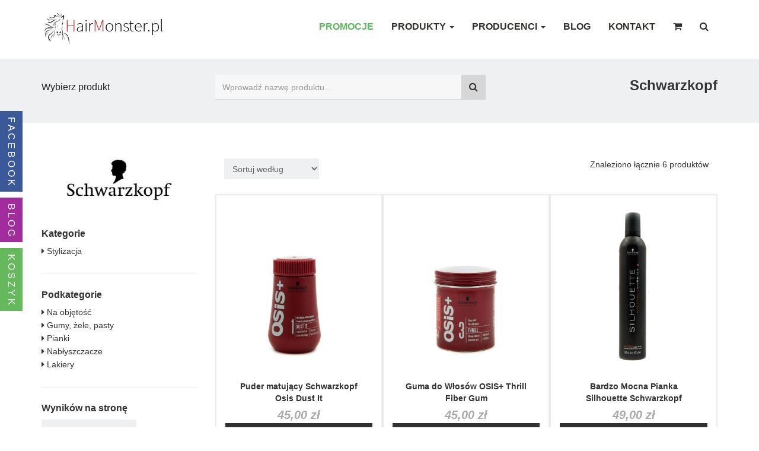

--- FILE ---
content_type: text/html; charset=utf-8
request_url: https://hairmonster.pl/product/manufacturer/5/all/
body_size: 10040
content:
 
<!DOCTYPE html>
<html lang="pl_PL">
<head>
    <meta charset="utf-8">
    <meta http-equiv="X-UA-Compatible" content="IE=edge">
    <meta name="viewport" content="width=device-width, initial-scale=0.95, maximum-scale=0.95, user-scalable=0">

    <meta name="google-site-verification" content="E9uALxhlBg4yGmJ_v9UVam_zil5FjhcIK9c01rOz-uE" />
    <meta name="msvalidate.01" content="639B355CEF7A7C1B4E6B348AE071F487" />

    <meta name="author" content="Megasystems.pl" />
    <meta name="copyright" content="Megasystems.pl" />
    <meta name="robots" content="all" />
    <meta name="keywords" content="artykuły fryzjerskie, szampony, lakiery, farby, odżywki, sklep internetowy, internet" />
    <meta name="description" content="Szampony Odżywki Lakiery Farby Maski - Tylko najlepsze artykuły fryzjerkie. Błyskawiczna wysyłka. Sprawdź Naszą Ofertę!" />
    <title>
        
     Schwarzkopf

         - HairMonster.pl
    </title>

    

    <meta property="og:url"           content="http://www.hairmonster.pl/home/" />
	<meta property="og:type"          content="website" />
	<meta property="og:title"         content=" Schwarzkopf" />
	<meta property="og:description"   content="Tylko najlepsze artykuły fryzjerkie. Hair Monster. Sklep internetowy. " />

    <meta property="og:image"         content="http://www.hairmonster.pl/static/img/default_og_photo.jpg" />
    <meta property="og:image:width"   content="1145" />
    <meta property="og:image:height"  content="577" />



    <link href="https://fonts.googleapis.com/css?family=Lato" rel="stylesheet">
    <script src="https://ajax.googleapis.com/ajax/libs/jquery/1.11.3/jquery.min.js"></script>

    <script src="/static/js/jquery.easy-autocomplete.js"></script>

    <script src="/static/js/bootstrap.js"></script>
    <script src="/static/js/jquery.bootpag.min.js"></script>
    <script src="/static/js/slick.js"></script>
    <script src="/static/js/jquery.scrollUp.min.js"></script>

    <link href="/static/css/bootstrap.css" rel="stylesheet">
    <link href="/static/css/bootstrap-theme.css" rel="stylesheet">
    <link href="/static/css/font-awesome.css" rel="stylesheet">

    <link href="/static/css/main_sheet.css" rel="stylesheet">
    <link href="/static/css/new_main_sheet.css" rel="stylesheet">
    <link href="/static/css/easy-autocomplete.css" rel="stylesheet">

    <link href="/static/css/mouse_parallax.css" rel="stylesheet">

    <link href="/static/css/image_gallery/photoswipe.css" rel="stylesheet">
    <link href="/static/css/image_gallery/default-skin/default-skin.css" rel="stylesheet">
    <link href="/static/css/slick.css" rel="stylesheet">

    <link rel="shortcut icon" href="/static/img/favicon.ico" />

    <!--
    <link href="https://fonts.googleapis.com/css?family=Merriweather:400,400i,700,700i,900,900i|Mrs+Saint+Delafield|Rubik:300,300i,400,400i,500,500i,700,700i,900,900i" rel="stylesheet">
    -->

    <!--
    <script>window.$czater = {tok: "343a67bd392c3275bae31c1deacb9bba7adb6450", domain: "https://www.czater.pl/", login: undefined, email: undefined};</script>
    <script src="https://www.czater.pl/assets/modules/chat/js/chat.js?"></script>
    -->
</head>
<body>

<div id="loader-wrapper">
    <div class="load">
        <hr/><hr/><hr/><hr/>
    </div>
</div>

<div class="left-icon-bar">
  <a href="https://web.facebook.com/HairMonsterSklepInternetowy/" target="_blank" class="facebook">
      F
      A
      C
      E
      B
      O
      O
      K
  </a>
  <a href="http://www.blog.hairmonster.pl/" target="_blank" class="blog">
      B
      L
      O
      G
  </a>
  <a href="/order/show_shopping_cart/" class="cart-fixed-link">
      K
      O
      S
      Z
      Y
      K
  </a>
</div>

<div id="search-wrapper">
    <div class="search-container product_search_form_container">
        <div class="search-title">
            <h2>WYSZUKAJ PRODUKT</h2>
        </div>
        <form id="product_search_from" class="form" action="/product/search/" method="get">
            <div class="input-group">
                <input id="input_search_string" type="text" class="form-control" name="s" placeholder="Wprowadź nazwę produktu...">
                <span class="input-group-btn">
                    <button class="btn search-button animate" type="submit" style="font-weight: bold;"><i class="fa fa-search" aria-hidden="true"></i></button>
                </span>
            </div>
        </form>
        <div class="search-close">
            <div class="close-button animate search-close-button"><i class="fa fa-close" aria-hidden="true"></i><br />Zamknij</div>
        </div>
    </div>

</div>

<!-- Fixed navbar -->
    <nav class="navbar navbar-default navbar-fixed-top navigation">
      <div class="container">
        <div class="navbar-header">
          <button type="button" class="navbar-toggle collapsed" data-toggle="collapse" data-target="#navbar" aria-expanded="false" aria-controls="navbar">
            <span class="sr-only">Toggle navigation</span>
            <span class="icon-bar"></span>
            <span class="icon-bar"></span>
            <span class="icon-bar"></span>
          </button>
          <a class="navbar-brand" href="/home/"><img class="main_logo" src="/static/img/logo_black_small.png" alt="Hair Monster" /> </a>
        </div>
        <div id="navbar" class="collapse navbar-collapse navbar-right">
          <ul class="nav navbar-nav dropdown-white-bg">
            <li class=""><a href="/product/promoted/all/" class="promoted_products"><strong>PROMOCJE</strong></a></li>

            <li class="dropdown">
	            <a href="#" class="dropdown-toggle" data-toggle="dropdown"><strong>PRODUKTY</strong> <b class="caret"></b></a>
	            <ul class="dropdown-menu multi-column columns-2">
		            <div class="row">
                        <li class="dropdown-header text-center"><strong>Kategorie</strong></li>

                        

                            

                                <div class="col-sm-6">
                                    <ul class="multi-column-dropdown">

                                    
                                        <li><a href="/product/manufacturers/11/"><strong>Akcesoria</strong> (20)</a></li>

                                    
                                        <li><a href="/product/manufacturers/9/"><strong>Higiena / Dezynfekcja</strong> (3)</a></li>

                                    
                                        <li><a href="/product/manufacturers/7/"><strong>Koloryzacja</strong> (46)</a></li>

                                    

                                    </ul>
                                </div>
                            

                                <div class="col-sm-6">
                                    <ul class="multi-column-dropdown">

                                    
                                        <li><a href="/product/manufacturers/15/"><strong>Pielęgnacja</strong> (108)</a></li>

                                    
                                        <li><a href="/product/manufacturers/17/"><strong>Sprzęt</strong> (2)</a></li>

                                    
                                        <li><a href="/product/manufacturers/16/"><strong>Stylizacja</strong> (35)</a></li>

                                    

                                    </ul>
                                </div>
                            

                        

                        <div class="col-sm-12 multi_menu_right_column_margin">
				            <ul class="multi-column-dropdown text-center">
                                <li class="divider"></li>
					            <li><a href="/product/category/all/"><strong><i class="fa fa-tags" aria-hidden="true"></i> PEŁNA OFERTA</strong></a></li>
                                <li class="divider"></li>
				            </ul>
			            </div>
		            </div>
	            </ul>
	        </li>

            
            <li class="dropdown">
	            <a href="#" class="dropdown-toggle" data-toggle="dropdown"><strong>PRODUCENCI</strong> <b class="caret"></b></a>
	            <ul class="dropdown-menu multi-column columns-2 manufacturer-dropdown">
		            <div class="row">
                        <li class="dropdown-header text-center"><strong>Lista producentów</strong></li>

                        

                            

                                <div class="col-sm-6">
                                    <ul class="multi-column-dropdown">

                                    
                                        <li><a href="/product/manufacturer/14/all/"><strong>Allwaves</strong> (3)</a></li>

                                    
                                        <li><a href="/product/manufacturer/34/all/"><strong>American Crew</strong> (10)</a></li>

                                    
                                        <li><a href="/product/manufacturer/17/all/"><strong>CeCe of Sweden</strong> (3)</a></li>

                                    
                                        <li><a href="/product/manufacturer/24/all/"><strong>Chantal</strong> (8)</a></li>

                                    
                                        <li><a href="/product/manufacturer/30/all/"><strong>Dennis Bernard</strong> (7)</a></li>

                                    
                                        <li><a href="/product/manufacturer/28/all/"><strong>Erayba</strong> (7)</a></li>

                                    
                                        <li><a href="/product/manufacturer/27/all/"><strong>FarmaVita</strong> (2)</a></li>

                                    
                                        <li><a href="/product/manufacturer/10/all/"><strong>Goldwell</strong> (20)</a></li>

                                    
                                        <li><a href="/product/manufacturer/2/all/"><strong>Joanna</strong> (19)</a></li>

                                    
                                        <li><a href="/product/manufacturer/26/all/"><strong>Kallos</strong> (3)</a></li>

                                    
                                        <li><a href="/product/manufacturer/33/all/"><strong>KYO</strong> (6)</a></li>

                                    
                                        <li><a href="/product/manufacturer/9/all/"><strong>Leo</strong> (1)</a></li>

                                    
                                        <li><a href="/product/manufacturer/20/all/"><strong>Lisap</strong> (4)</a></li>

                                    
                                        <li><a href="/product/manufacturer/21/all/"><strong>L’Oréal</strong> (3)</a></li>

                                    

                                    </ul>
                                </div>
                            

                                <div class="col-sm-6">
                                    <ul class="multi-column-dropdown">

                                    
                                        <li><a href="/product/manufacturer/23/all/"><strong>Macadamia</strong> (1)</a></li>

                                    
                                        <li><a href="/product/manufacturer/37/all/"><strong>MAGMARI</strong> (3)</a></li>

                                    
                                        <li><a href="/product/manufacturer/32/all/"><strong>Matrix</strong> (2)</a></li>

                                    
                                        <li><a href="/product/manufacturer/6/all/"><strong>MEDI Line</strong> (1)</a></li>

                                    
                                        <li><a href="/product/manufacturer/36/all/"><strong>Modny Stylista</strong> (1)</a></li>

                                    
                                        <li><a href="/product/manufacturer/31/all/"><strong>Nanoplex</strong> (1)</a></li>

                                    
                                        <li><a href="/product/manufacturer/35/all/"><strong>Novex</strong> (3)</a></li>

                                    
                                        <li><a href="/product/manufacturer/29/all/"><strong>Olaplex</strong> (3)</a></li>

                                    
                                        <li><a href="/product/manufacturer/7/all/"><strong>Proximus</strong> (1)</a></li>

                                    
                                        <li><a href="/product/manufacturer/5/all/"><strong>Schwarzkopf</strong> (6)</a></li>

                                    
                                        <li><a href="/product/manufacturer/13/all/"><strong>Sibel</strong> (8)</a></li>

                                    
                                        <li><a href="/product/manufacturer/1/all/"><strong>Stapiz</strong> (29)</a></li>

                                    
                                        <li><a href="/product/manufacturer/8/all/"><strong>Termix</strong> (1)</a></li>

                                    

                                    </ul>
                                </div>
                            

                        
		            </div>
	            </ul>
	        </li>
            

            <li class="dropdown-white-bg"><a href="http://www.blog.hairmonster.pl" target="_blank"><strong> BLOG</strong></a></li>
            <li class="dropdown-white-bg"><a href="/contact/"><strong> KONTAKT</strong></a></li>
            <li class="dropdown-white-bg"><a href="/order/show_shopping_cart/"><i class="fa fa-shopping-cart" aria-hidden="true"></i><strong> <span class="additional-menu-text">KOSZYK</span></strong></a></li>
            <li class="dropdown-white-bg"><a href="#/" class="search-open-button"><i class="fa fa-search" aria-hidden="true"></i><strong> <span class="additional-menu-text">WYSZUKAJ</span></strong></a></li>
          </ul>
        </div><!--/.nav-collapse -->
      </div>
    </nav>






<div class="container">
        

    </div>

    <div class="greyed-section new-menu-padding-fix less-greyed-section-bottom-padding">
        <div class="container">
            <div class="row">
                <div class="col-xs-12">
                    <form class="form product-site-search-wrapper" action="/product/search/" method="get">
                        <div class="input-group">
                            <input type="text" class="form-control input_search_string input_search_string-2" name="s" placeholder="Wprowadź nazwę produktu...">
                            <span class="input-group-btn">
                                <button class="btn search-button search-button-2 animate" type="submit" style="font-weight: bold;"><i class="fa fa-search" aria-hidden="true"></i></button>
                            </span>
                        </div>
                    </form>
                </div>
                <div class="col-xs-6 col-sm-6 col-md-6 product-category-tree other-top-label">
                    <h2>
                        <small>
                            <span class="black"> Wybierz produkt</span>
                        </small>
                    </h2>
                </div>
                <div class="col-xs-6 col-sm-6 col-md-6 text-right other-top-label">
                    <h2 class="blue"><strong>Schwarzkopf</strong></h2>
                </div>
            </div>
        </div>
    </div>

    <div class="container">
        <div class="row">
            <div class="col-xs-12 col-sm-4 col-md-3 col-lg-3 filter-wrapper">
                <div class="col-xs-12 no-padding sorting-column-label">
                    <div class="manufacturer-logo">
                        <img src="/static/uploads/product_photo/5_Schwarzkopf_logo_zpsaba93x0a.jpg" alt="Schwarzkopf">
                    </div>
                </div>

                <div class="col-xs-12 no-padding sorting-column-label filter-destroy" onclick="destroyFilter()">
                    <div class="label-name">
                        <small><i class="fa fa-times" aria-hidden="true"></i> Usuń filtry</small>
                    </div>
                </div>

                
                <div class="col-xs-12 no-padding sorting-column-label">
                    <div class="label-name">
                        Kategorie
                    </div>
                </div>

                <div class="col-xs-12 no-padding sorting-column-content-wrapper bottom-line">
                    
                        <div class="category-filter" data-id="16">
                            <i class="fa fa-caret-right" aria-hidden="true"></i> Stylizacja
                        </div>
                    
                </div>
                

                
                <div class="col-xs-12 no-padding sorting-column-label">
                    <div class="label-name">
                        Podkategorie
                    </div>
                </div>

                <div class="col-xs-12 no-padding sorting-column-content-wrapper bottom-line">
                    
                        <div class="subcategory-filter" data-id="18">
                            <i class="fa fa-caret-right" aria-hidden="true"></i> Na objętość
                        </div>
                    
                        <div class="subcategory-filter" data-id="12">
                            <i class="fa fa-caret-right" aria-hidden="true"></i> Gumy, żele, pasty
                        </div>
                    
                        <div class="subcategory-filter" data-id="19">
                            <i class="fa fa-caret-right" aria-hidden="true"></i> Pianki
                        </div>
                    
                        <div class="subcategory-filter" data-id="13">
                            <i class="fa fa-caret-right" aria-hidden="true"></i> Nabłyszczacze
                        </div>
                    
                        <div class="subcategory-filter" data-id="11">
                            <i class="fa fa-caret-right" aria-hidden="true"></i> Lakiery
                        </div>
                    
                </div>
                

                <div class="col-xs-12 no-padding sorting-column-label">
                    <div class="label-name">
                        Wyników na stronę
                    </div>
                </div>

                <div class="col-xs-12 no-padding sorting-column-content-wrapper bottom-line">
                    <select id="resultsPerPageSelect" class="sort-by-select">
                        <option value="" disabled selected>Wybierz</option>
                        <option value="24">24</option>
                        <option value="36">36</option>
                        <option value="48">48</option>
                        <option value="60">60</option>
                    </select>
                </div>


                <div class="col-xs-12 no-padding sorting-column-label">
                    <div class="label-name">
                        Cena od
                    </div>
                </div>

                <div class="col-xs-12 no-padding sorting-column-content-wrapper bottom-line">
                    <input id="startPrice" type="number" min="5" placeholder="np. 10" class="sort-by-select" style="width: 160px;" />
                </div>


                

                <div class="col-xs-12 no-padding sorting-column-label">
                    <div class="label-name">
                        Popularne
                    </div>
                </div>

                <div class="col-xs-12 no-padding sorting-column-content-wrapper animate">
                    
                        <a href="/product/show/440/maska-koloryzujaca-itely-riflessi-silver/">
                            <div class="popular-product-wrapper">
                                <img
                                     src="/static/uploads/product_photo/440_IMGP3162.JPG"
                                     alt="Maska koloryzująca ITELY RIFLESSI Silver" >
                                <h5 class="popular-product-name">
                                    Maska koloryzująca ITELY RIFLESSI Silver
                                </h5>
                                <br />
                                <span class="popular-product-subcategory">
                                    Koloryzacja <i class="fa fa-angle-right" aria-hidden="true"></i> Tonery / Maski koloryzujące
                                </span>
                            </div>
                        </a>
                    
                        <a href="/product/show/380/lotion-do-utrwalania-lokow-goldwell-twist-around/">
                            <div class="popular-product-wrapper">
                                <img
                                     src="/static/uploads/product_photo/380_IMGP3469.jpg"
                                     alt="Lotion do Utrwalania Loków Goldwell Twist Around" >
                                <h5 class="popular-product-name">
                                    Lotion do Utrwalania Loków Goldwell Twist Around
                                </h5>
                                <br />
                                <span class="popular-product-subcategory">
                                    Stylizacja <i class="fa fa-angle-right" aria-hidden="true"></i> Do loków
                                </span>
                            </div>
                        </a>
                    
                        <a href="/product/show/404/niebieski-rozjasniacz-life-farmavita/">
                            <div class="popular-product-wrapper">
                                <img
                                     src="/static/uploads/product_photo/None_IMGP2499sklepo.jpg"
                                     alt="Niebieski rozjaśniacz Life FarmaVita" >
                                <h5 class="popular-product-name">
                                    Niebieski rozjaśniacz Life FarmaVita
                                </h5>
                                <br />
                                <span class="popular-product-subcategory">
                                    Koloryzacja <i class="fa fa-angle-right" aria-hidden="true"></i> Rozjaśniacze
                                </span>
                            </div>
                        </a>
                    
                        <a href="/product/show/78/woda-utleniona-w-kremie-leo/">
                            <div class="popular-product-wrapper">
                                <img
                                     src="/static/uploads/product_photo/78_IMGP3214.jpg"
                                     alt="Woda utleniona w kremie Leo" >
                                <h5 class="popular-product-name">
                                    Woda utleniona w kremie Leo
                                </h5>
                                <br />
                                <span class="popular-product-subcategory">
                                    Koloryzacja <i class="fa fa-angle-right" aria-hidden="true"></i> Oksydanty
                                </span>
                            </div>
                        </a>
                    
                        <a href="/product/show/129/pianka-do-wosow-black-equal-strong-mousse/">
                            <div class="popular-product-wrapper">
                                <img
                                     src="/static/uploads/product_photo/None_IMGP2273sklepo_eLIOIyi.jpg"
                                     alt="Pianka do włosów Black Equal Strong Mousse" >
                                <h5 class="popular-product-name">
                                    Pianka do włosów Black Equal Strong Mousse
                                </h5>
                                <br />
                                <span class="popular-product-subcategory">
                                    Stylizacja <i class="fa fa-angle-right" aria-hidden="true"></i> Pianki
                                </span>
                            </div>
                        </a>
                    
                </div>

                

            </div>
            <div class="col-xs-12 col-sm-8 col-md-9 col-lg-9">
                

                <div class="col-xs-12 col-sm-12 col-md-12 col-lg-12 sorting-area">
                    <div class="col-xs-6 col-sm-6 col-md-6 col-lg-6 no-padding text-left">
                        <select id="sortBySelect" class="sort-by-select">
                          <option value="" disabled selected>Sortuj według</option>
                          <optgroup label="Data:">
                              <option value="date">Najnowsze</option>
                          </optgroup>
                          <optgroup label="Cena:">
                              <option value="pl">od najniższej</option>
                              <option value="ph">od najwyższej</option>
                          </optgroup>
                        </select>
                    </div>
                    <div class="col-xs-12 col-sm-6 col-md-6 col-lg-6 no-padding text-right hidden-xs">
                        Znaleziono łącznie 6 produktów
                    </div>
                    <div class="col-xs-6 col-sm-6 col-md-6 col-lg-6 no-padding text-right visible-xs hidden-sm">
                        <button id="filterButton" class="btn" style="background-color: #333333;color: #FFFFFF;border-radius: 0 !important;" type="button">Filtry</button>
                    </div>
                </div>

                

                
                <div class="col-md-4 col-sm-6 col-xs-6 main_product_container clickable_product_container" onclick="">
                    <div class="col-xs-12 text-center">
                                        

                                        
                                            <img class="product_photo_for_main_container" src="/static/uploads/product_photo/None_IMGP2603sklepo.jpg" alt="Brak zdjęcia produktu" />

                                        
                                    </div>
                                    <div class="col-xs-12 text-center product_detail_container">
                                        <br />
                                        <strong>Puder matujący Schwarzkopf Osis Dust It</strong>
                                        <br />
                                        <div class="col-xs-12 product_detail_button no_padding">
                                            <em>45,00 zł</em>
                                            <a class="btn btn-block cart-add-button animate" href="/product/show/408/puder-matujacy-schwarzkopf-osis-dust-it/" data-product-id="408">
                                                <i class="fa fa-cart-plus right-margin-10" aria-hidden="true"></i>
                                                <strong>Dodaj do koszyka</strong>
                                            </a>
                                        </div>
                                    </div>
                                </div>
                
                <div class="col-md-4 col-sm-6 col-xs-6 main_product_container clickable_product_container" onclick="">
                    <div class="col-xs-12 text-center">
                                        

                                        
                                            <img class="product_photo_for_main_container" src="/static/uploads/product_photo/None_IMGP2600sklepo.jpg" alt="Brak zdjęcia produktu" />

                                        
                                    </div>
                                    <div class="col-xs-12 text-center product_detail_container">
                                        <br />
                                        <strong>Guma do Włosów OSIS+ Thrill Fiber Gum</strong>
                                        <br />
                                        <div class="col-xs-12 product_detail_button no_padding">
                                            <em>45,00 zł</em>
                                            <a class="btn btn-block cart-add-button animate" href="/product/show/321/guma-do-wosow-osis-thrill-fiber-gum/" data-product-id="321">
                                                <i class="fa fa-cart-plus right-margin-10" aria-hidden="true"></i>
                                                <strong>Dodaj do koszyka</strong>
                                            </a>
                                        </div>
                                    </div>
                                </div>
                
                <div class="col-md-4 col-sm-6 col-xs-6 main_product_container clickable_product_container" onclick="">
                    <div class="col-xs-12 text-center">
                                        

                                        
                                            <img class="product_photo_for_main_container" src="/static/uploads/product_photo/None_IMGP2267sklepo.jpg" alt="Brak zdjęcia produktu" />

                                        
                                    </div>
                                    <div class="col-xs-12 text-center product_detail_container">
                                        <br />
                                        <strong>Bardzo Mocna Pianka Silhouette Schwarzkopf</strong>
                                        <br />
                                        <div class="col-xs-12 product_detail_button no_padding">
                                            <em>49,00 zł</em>
                                            <a class="btn btn-block cart-add-button animate" href="/product/show/137/bardzo-mocna-pianka-silhouette-schwarzkopf/" data-product-id="137">
                                                <i class="fa fa-cart-plus right-margin-10" aria-hidden="true"></i>
                                                <strong>Dodaj do koszyka</strong>
                                            </a>
                                        </div>
                                    </div>
                                </div>
                
                <div class="col-md-4 col-sm-6 col-xs-6 main_product_container clickable_product_container" onclick="">
                    <div class="col-xs-12 text-center">
                                        

                                        
                                            <img class="product_photo_for_main_container" src="/static/uploads/product_photo/None_pasta schw.jpg" alt="Brak zdjęcia produktu" />

                                        
                                    </div>
                                    <div class="col-xs-12 text-center product_detail_container">
                                        <br />
                                        <strong>Pasta matująca Mess UP Schwarzkopf</strong>
                                        <br />
                                        <div class="col-xs-12 product_detail_button no_padding">
                                            <em>45,00 zł</em>
                                            <a class="btn btn-block cart-add-button animate" href="/product/show/74/pasta-matujaca-mess-up-schwarzkopf/" data-product-id="74">
                                                <i class="fa fa-cart-plus right-margin-10" aria-hidden="true"></i>
                                                <strong>Dodaj do koszyka</strong>
                                            </a>
                                        </div>
                                    </div>
                                </div>
                
                <div class="col-md-4 col-sm-6 col-xs-6 main_product_container clickable_product_container" onclick="">
                    <div class="col-xs-12 text-center">
                                        

                                        
                                            <img class="product_photo_for_main_container" src="/static/uploads/product_photo/None_IMGP2199.jpg" alt="Brak zdjęcia produktu" />

                                        
                                    </div>
                                    <div class="col-xs-12 text-center product_detail_container">
                                        <br />
                                        <strong>Spray nabłyszczający Sparkler Finish</strong>
                                        <br />
                                        <div class="col-xs-12 product_detail_button no_padding">
                                            <em>59,00 zł</em>
                                            <a class="btn btn-block cart-add-button animate" href="/product/show/61/spray-nabyszczajacy-sparkler-finish/" data-product-id="61">
                                                <i class="fa fa-cart-plus right-margin-10" aria-hidden="true"></i>
                                                <strong>Dodaj do koszyka</strong>
                                            </a>
                                        </div>
                                    </div>
                                </div>
                
                <div class="col-md-4 col-sm-6 col-xs-6 main_product_container clickable_product_container" onclick="">
                    <div class="col-xs-12 text-center">
                                        

                                        
                                            <img class="product_photo_for_main_container" src="/static/uploads/product_photo/None_IMGP2188.jpg" alt="Brak zdjęcia produktu" />

                                        
                                    </div>
                                    <div class="col-xs-12 text-center product_detail_container">
                                        <br />
                                        <strong>Lakier Silhouette Pure  Schwarzkopf</strong>
                                        <br />
                                        <div class="col-xs-12 product_detail_button no_padding">
                                            <em>59,00 zł</em>
                                            <a class="btn btn-block cart-add-button animate" href="/product/show/60/lakier-silhouette-pure-schwarzkopf/" data-product-id="60">
                                                <i class="fa fa-cart-plus right-margin-10" aria-hidden="true"></i>
                                                <strong>Dodaj do koszyka</strong>
                                            </a>
                                        </div>
                                    </div>
                                </div>
                
                </div>
                <div class="col-xs-12 no_padding">
                    <hr />
                    <div class="col-xs-12 text-center">

                        <div id="page-selection"></div>
                        <small><strong><em>Strona 1 z 1</em></strong></small>

                    </div>
                </div>
            </div>
        </div>
    </div>


    <div class="section-divider"></div>

    <div class="container">
        <div class="row">
            <div class="col-xs-12 no-padding product-label product-site-hr-label">
                <h2>
                    <i class="fa fa-search-plus" aria-hidden="true"></i>
                    <br />
                    Zobacz również
                </h2>
                <div class="product-label-line"></div>
            </div>
        </div>
    </div>


    <div class="greyed-section top-bottom-padding-fix section-top-margin">
        <div class="container">
            <div class="row">
                <div class="col-xs-12 hidden-sm hidden-xs">

                    

                            
                                <div class="col-md-3 col-sm-4 col-xs-6 main_product_container clickable_product_container" onclick="">
                                    <div class="col-xs-12 text-center">
                                        

                                        
                                            <img class="product_photo_for_main_container" src="/static/uploads/product_photo/None_IMGP2125.jpg" alt="Brak zdjęcia produktu" />

                                        
                                    </div>
                                    <div class="col-xs-12 text-center product_detail_container">
                                        <br />
                                        <strong>Szampon do włosów brzoskwiniowy Stapiz</strong>
                                        <br />
                                        <div class="col-xs-12 product_detail_button no_padding">
                                            <em>21,00 zł</em>
                                            <a class="btn btn-block cart-add-button animate" href="/product/show/28/szampon-do-wosow-brzoskwiniowy-stapiz/" data-product-id="28">
                                                <i class="fa fa-cart-plus right-margin-10" aria-hidden="true"></i>
                                                <strong>Dodaj do koszyka</strong>
                                            </a>
                                        </div>
                                    </div>
                                </div>
                        
                                <div class="col-md-3 col-sm-4 col-xs-6 main_product_container clickable_product_container" onclick="">
                                    <div class="col-xs-12 text-center">
                                        

                                        
                                            <img class="product_photo_for_main_container" src="/static/uploads/product_photo/None_IMGP3332.jpg" alt="Brak zdjęcia produktu" />

                                        
                                    </div>
                                    <div class="col-xs-12 text-center product_detail_container">
                                        <br />
                                        <strong>Fluid ITELY PROCOLORIST EQUALIZER 200ml</strong>
                                        <br />
                                        <div class="col-xs-12 product_detail_button no_padding">
                                            <em>30,00 zł</em>
                                            <a class="btn btn-block cart-add-button animate" href="/product/show/600/fluid-itely-procolorist-equalizer-200ml/" data-product-id="600">
                                                <i class="fa fa-cart-plus right-margin-10" aria-hidden="true"></i>
                                                <strong>Dodaj do koszyka</strong>
                                            </a>
                                        </div>
                                    </div>
                                </div>
                        
                                <div class="col-md-3 col-sm-4 col-xs-6 main_product_container clickable_product_container" onclick="">
                                    <div class="col-xs-12 text-center">
                                        

                                        
                                            <img class="product_photo_for_main_container" src="/static/uploads/product_photo/None_IMGP3202.JPG" alt="Brak zdjęcia produktu" />

                                        
                                    </div>
                                    <div class="col-xs-12 text-center product_detail_container">
                                        <br />
                                        <strong>Odżywka American Crew Daily Conditioner 250ml</strong>
                                        <br />
                                        <div class="col-xs-12 product_detail_button no_padding">
                                            <em>38,00 zł</em>
                                            <a class="btn btn-block cart-add-button animate" href="/product/show/570/odzywka-american-crew-daily-conditioner-250ml/" data-product-id="570">
                                                <i class="fa fa-cart-plus right-margin-10" aria-hidden="true"></i>
                                                <strong>Dodaj do koszyka</strong>
                                            </a>
                                        </div>
                                    </div>
                                </div>
                        
                                <div class="col-md-3 col-sm-4 col-xs-6 main_product_container clickable_product_container" onclick="">
                                    <div class="col-xs-12 text-center">
                                        
                                            <span class="promoted_product_label blue">&nbsp; <i class="fa fa-certificate" aria-hidden="true"></i> <strong>NOWOŚĆ</strong> &nbsp;</span>
                                        

                                        
                                            <img class="product_photo_for_main_container" src="/static/uploads/product_photo/None_IMGP2631sklepo.jpg" alt="Brak zdjęcia produktu" />

                                        
                                    </div>
                                    <div class="col-xs-12 text-center product_detail_container">
                                        <br />
                                        <strong>Krem Aktywujący Skręt Włosa Erayba MasterKer</strong>
                                        <br />
                                        <div class="col-xs-12 product_detail_button no_padding">
                                            <em>40,00 zł</em>
                                            <a class="btn btn-block cart-add-button animate" href="/product/show/370/krem-aktywujacy-skret-wosa-erayba-masterker/" data-product-id="370">
                                                <i class="fa fa-cart-plus right-margin-10" aria-hidden="true"></i>
                                                <strong>Dodaj do koszyka</strong>
                                            </a>
                                        </div>
                                    </div>
                                </div>
                        
                                <div class="col-md-3 col-sm-4 col-xs-6 main_product_container clickable_product_container" onclick="">
                                    <div class="col-xs-12 text-center">
                                        

                                        
                                            <img class="product_photo_for_main_container" src="/static/uploads/product_photo/None_IMGP2378sklepo.jpg" alt="Brak zdjęcia produktu" />

                                        
                                    </div>
                                    <div class="col-xs-12 text-center product_detail_container">
                                        <br />
                                        <strong>Balsam do Włosów Kallos Hair Pro-Tox Best</strong>
                                        <br />
                                        <div class="col-xs-12 product_detail_button no_padding">
                                            <em>13,99 zł</em>
                                            <a class="btn btn-block cart-add-button animate" href="/product/show/201/balsam-do-wosow-kallos-hair-pro-tox-best/" data-product-id="201">
                                                <i class="fa fa-cart-plus right-margin-10" aria-hidden="true"></i>
                                                <strong>Dodaj do koszyka</strong>
                                            </a>
                                        </div>
                                    </div>
                                </div>
                        
                                <div class="col-md-3 col-sm-4 col-xs-6 main_product_container clickable_product_container" onclick="">
                                    <div class="col-xs-12 text-center">
                                        

                                        
                                            <img class="product_photo_for_main_container" src="/static/uploads/product_photo/391_IMGP3484.jpg" alt="Brak zdjęcia produktu" />

                                        
                                    </div>
                                    <div class="col-xs-12 text-center product_detail_container">
                                        <br />
                                        <strong>Krem do Włosów Goldwell Superego 75ml</strong>
                                        <br />
                                        <div class="col-xs-12 product_detail_button no_padding">
                                            <em>49,00 zł</em>
                                            <a class="btn btn-block cart-add-button animate" href="/product/show/391/krem-do-wosow-goldwell-superego-75ml/" data-product-id="391">
                                                <i class="fa fa-cart-plus right-margin-10" aria-hidden="true"></i>
                                                <strong>Dodaj do koszyka</strong>
                                            </a>
                                        </div>
                                    </div>
                                </div>
                        
                                <div class="col-md-3 col-sm-4 col-xs-6 main_product_container clickable_product_container" onclick="">
                                    <div class="col-xs-12 text-center">
                                        

                                        
                                            <img class="product_photo_for_main_container" src="/static/uploads/product_photo/None_IMGP2237sklep.jpg" alt="Brak zdjęcia produktu" />

                                        
                                    </div>
                                    <div class="col-xs-12 text-center product_detail_container">
                                        <br />
                                        <strong>Black Extra Strong Lakier do włosów</strong>
                                        <br />
                                        <div class="col-xs-12 product_detail_button no_padding">
                                            <em>30,00 zł</em>
                                            <a class="btn btn-block cart-add-button animate" href="/product/show/108/black-extra-strong-lakier-do-wosow/" data-product-id="108">
                                                <i class="fa fa-cart-plus right-margin-10" aria-hidden="true"></i>
                                                <strong>Dodaj do koszyka</strong>
                                            </a>
                                        </div>
                                    </div>
                                </div>
                        
                                <div class="col-md-3 col-sm-4 col-xs-6 main_product_container clickable_product_container" onclick="">
                                    <div class="col-xs-12 text-center">
                                        

                                        
                                            <img class="product_photo_for_main_container" src="/static/uploads/product_photo/None_IMGP2769.jpg" alt="Brak zdjęcia produktu" />

                                        
                                    </div>
                                    <div class="col-xs-12 text-center product_detail_container">
                                        <br />
                                        <strong>Maska Regenerująca - KYO Restruct System Mask</strong>
                                        <br />
                                        <div class="col-xs-12 product_detail_button no_padding">
                                            <em>59,00 zł</em>
                                            <a class="btn btn-block cart-add-button animate" href="/product/show/521/maska-regenerujaca-kyo-restruct-system-mask/" data-product-id="521">
                                                <i class="fa fa-cart-plus right-margin-10" aria-hidden="true"></i>
                                                <strong>Dodaj do koszyka</strong>
                                            </a>
                                        </div>
                                    </div>
                                </div>
                        



                </div>

                <div class="col-xs-12 visible-sm visible-xs">

                            
                                <div class="col-md-3 col-sm-4 col-xs-6 main_product_container clickable_product_container" onclick="">
                                    <div class="col-xs-12 text-center">
                                        

                                        
                                            <img class="product_photo_for_main_container" src="/static/uploads/product_photo/None_IMGP2125.jpg" alt="Brak zdjęcia produktu" />

                                        
                                    </div>
                                    <div class="col-xs-12 text-center product_detail_container">
                                        <br />
                                        <strong>Szampon do włosów brzoskwiniowy Stapiz</strong>
                                        <br />
                                        <div class="col-xs-12 product_detail_button no_padding">
                                            <em>21,00 zł</em>
                                            <a class="btn btn-block cart-add-button animate" href="/product/show/28/szampon-do-wosow-brzoskwiniowy-stapiz/" data-product-id="28">
                                                <i class="fa fa-cart-plus right-margin-10" aria-hidden="true"></i>
                                                <strong>Dodaj do koszyka</strong>
                                            </a>
                                        </div>
                                    </div>
                                </div>
                        
                                <div class="col-md-3 col-sm-4 col-xs-6 main_product_container clickable_product_container" onclick="">
                                    <div class="col-xs-12 text-center">
                                        

                                        
                                            <img class="product_photo_for_main_container" src="/static/uploads/product_photo/None_IMGP3332.jpg" alt="Brak zdjęcia produktu" />

                                        
                                    </div>
                                    <div class="col-xs-12 text-center product_detail_container">
                                        <br />
                                        <strong>Fluid ITELY PROCOLORIST EQUALIZER 200ml</strong>
                                        <br />
                                        <div class="col-xs-12 product_detail_button no_padding">
                                            <em>30,00 zł</em>
                                            <a class="btn btn-block cart-add-button animate" href="/product/show/600/fluid-itely-procolorist-equalizer-200ml/" data-product-id="600">
                                                <i class="fa fa-cart-plus right-margin-10" aria-hidden="true"></i>
                                                <strong>Dodaj do koszyka</strong>
                                            </a>
                                        </div>
                                    </div>
                                </div>
                        
                                <div class="col-md-3 col-sm-4 col-xs-6 main_product_container clickable_product_container" onclick="">
                                    <div class="col-xs-12 text-center">
                                        

                                        
                                            <img class="product_photo_for_main_container" src="/static/uploads/product_photo/None_IMGP3202.JPG" alt="Brak zdjęcia produktu" />

                                        
                                    </div>
                                    <div class="col-xs-12 text-center product_detail_container">
                                        <br />
                                        <strong>Odżywka American Crew Daily Conditioner 250ml</strong>
                                        <br />
                                        <div class="col-xs-12 product_detail_button no_padding">
                                            <em>38,00 zł</em>
                                            <a class="btn btn-block cart-add-button animate" href="/product/show/570/odzywka-american-crew-daily-conditioner-250ml/" data-product-id="570">
                                                <i class="fa fa-cart-plus right-margin-10" aria-hidden="true"></i>
                                                <strong>Dodaj do koszyka</strong>
                                            </a>
                                        </div>
                                    </div>
                                </div>
                        
                                <div class="col-md-3 col-sm-4 col-xs-6 main_product_container clickable_product_container" onclick="">
                                    <div class="col-xs-12 text-center">
                                        
                                            <span class="promoted_product_label blue">&nbsp; <i class="fa fa-certificate" aria-hidden="true"></i> <strong>NOWOŚĆ</strong> &nbsp;</span>
                                        

                                        
                                            <img class="product_photo_for_main_container" src="/static/uploads/product_photo/None_IMGP2631sklepo.jpg" alt="Brak zdjęcia produktu" />

                                        
                                    </div>
                                    <div class="col-xs-12 text-center product_detail_container">
                                        <br />
                                        <strong>Krem Aktywujący Skręt Włosa Erayba MasterKer</strong>
                                        <br />
                                        <div class="col-xs-12 product_detail_button no_padding">
                                            <em>40,00 zł</em>
                                            <a class="btn btn-block cart-add-button animate" href="/product/show/370/krem-aktywujacy-skret-wosa-erayba-masterker/" data-product-id="370">
                                                <i class="fa fa-cart-plus right-margin-10" aria-hidden="true"></i>
                                                <strong>Dodaj do koszyka</strong>
                                            </a>
                                        </div>
                                    </div>
                                </div>
                        
                                <div class="col-md-3 col-sm-4 col-xs-6 main_product_container clickable_product_container" onclick="">
                                    <div class="col-xs-12 text-center">
                                        

                                        
                                            <img class="product_photo_for_main_container" src="/static/uploads/product_photo/None_IMGP2378sklepo.jpg" alt="Brak zdjęcia produktu" />

                                        
                                    </div>
                                    <div class="col-xs-12 text-center product_detail_container">
                                        <br />
                                        <strong>Balsam do Włosów Kallos Hair Pro-Tox Best</strong>
                                        <br />
                                        <div class="col-xs-12 product_detail_button no_padding">
                                            <em>13,99 zł</em>
                                            <a class="btn btn-block cart-add-button animate" href="/product/show/201/balsam-do-wosow-kallos-hair-pro-tox-best/" data-product-id="201">
                                                <i class="fa fa-cart-plus right-margin-10" aria-hidden="true"></i>
                                                <strong>Dodaj do koszyka</strong>
                                            </a>
                                        </div>
                                    </div>
                                </div>
                        
                                <div class="col-md-3 col-sm-4 col-xs-6 main_product_container clickable_product_container" onclick="">
                                    <div class="col-xs-12 text-center">
                                        

                                        
                                            <img class="product_photo_for_main_container" src="/static/uploads/product_photo/391_IMGP3484.jpg" alt="Brak zdjęcia produktu" />

                                        
                                    </div>
                                    <div class="col-xs-12 text-center product_detail_container">
                                        <br />
                                        <strong>Krem do Włosów Goldwell Superego 75ml</strong>
                                        <br />
                                        <div class="col-xs-12 product_detail_button no_padding">
                                            <em>49,00 zł</em>
                                            <a class="btn btn-block cart-add-button animate" href="/product/show/391/krem-do-wosow-goldwell-superego-75ml/" data-product-id="391">
                                                <i class="fa fa-cart-plus right-margin-10" aria-hidden="true"></i>
                                                <strong>Dodaj do koszyka</strong>
                                            </a>
                                        </div>
                                    </div>
                                </div>
                        

                

                </div>
            </div>
        </div>
    </div>


    <div class="container">


    <script>
    $('#page-selection').bootpag({
        total: 1,
        page: 1,
        maxVisible: 5,
        leaps: false,
        firstLastUse: true,
        first: '← Pierwsza',
        last: 'Ostatnia →',
        wrapClass: 'pagination',
        activeClass: 'active',
        disabledClass: 'disabled',
        nextClass: 'next',
        prevClass: 'prev',
        lastClass: 'last',
        firstClass: 'first'
    }).on("page", function(event, num){
        var pathUrl = window.location.pathname;
        pathUrl += '?page=' + num;
        pathUrl += '&f=1';
        if (window.results) {
            pathUrl += '&results=' + window.results;
        }
        if (window.sort) {
            pathUrl += '&sort=' + window.sort;
        }
        if (window.cat) {
            pathUrl += '&cat=' + window.cat;
        }
        if (window.subCat) {
            pathUrl += '&subCat=' + window.subCat;
        }
        if (window.startPrice && typeof window.startPrice !== 'object') {
            pathUrl += '&startPrice=' + window.startPrice;
        }
        if (window.manufacturer) {
            pathUrl += '&manufacturer=' + window.manufacturer;
        }
        window.location.href = pathUrl;
    });
    </script>


</div>


<footer class="footer">

    <div class="first-footer-row">
        <div class="container">
            <div class="row">
                <div class="col-xs-12 col-sm-12 col-md-6 col-lg-6 text-left">
                    <h2 class="footer-shop-title">HairMonster.pl</h2>
                    <br />
                    <a href="mailto:kontakt@hairmonster.pl" class="animate">kontakt@hairmonster.pl</a>
                    <br />
                    <a href="tel:509765703" class="animate">+48 509 765 703</a>
                    <br />
                    <br />
                    <span class="footer-icons">
                        <a href="https://web.facebook.com/HairMonsterSklepInternetowy/" class="animate" target="_blank"><i class="fa fa-facebook-square push-6-r" aria-hidden="true"></i></a>
                        <a href="/contact/" target="_blank" class="animate"><i class="fa fa-envelope" aria-hidden="true"></i></a>
                    </span>
                    <br />
                    <br />
                    <a href="/user_agreement/" class="animate"><i class="fa fa-angle-right push-6-r" aria-hidden="true"></i> Regulamin</a>
                    <br />
                    <a href="/privacy_policy/" class="animate"><i class="fa fa-angle-right push-6-r" aria-hidden="true"></i> Polityka prywatności</a>
                    <br />
                    <a href="/contact/" class="animate"><i class="fa fa-angle-right push-6-r" aria-hidden="true"></i> Kontakt</a>
                    <br />
                    <a href="http://www.blog.hairmonster.pl" class="animate"><i class="fa fa-angle-right push-6-r" aria-hidden="true"></i> Blog</a>
                    <br />
                    <a href="/order/show_shopping_cart/" class="animate"><i class="fa fa-angle-right push-6-r" aria-hidden="true"></i> Koszyk</a>
                </div>

                <div class="col-xs-12 col-sm-12 col-md-6 col-lg-6 text-right">
                    <h4 class="white"><strong>Jak dokonać zakupu?</strong></h4>
                    <div class="table-responsive">
                        <table id="how_to_buy_table" class="table how-to-buy-table">
                            <tr>
                                <td><span class="how_to_buy_table_number white"><strong>1</strong></span></td>
                                <td><span class="grey-color"><em>Wybierz odpowiedni produkt oraz dodaj go do koszyka.</em></span></td>
                            </tr>
                            <tr>
                                <td><span class="how_to_buy_table_number white"><strong>2</strong></span></td>
                                <td><span class="grey-color"><em>Przejdź do koszyka oraz sprawdź jego zawartość.</em></span></td>
                            </tr>
                            <tr>
                                <td><span class="how_to_buy_table_number white"><strong>3</strong></span></td>
                                <td><span class="grey-color"><em>Wybierz przycisk "Przejdź do płatności".</em></span></td>
                            </tr>
                            <tr>
                                <td><span class="how_to_buy_table_number white"><strong>4</strong></span></td>
                                <td><span class="grey-color"><em>Wprowadź niezbędne dane zamówieniowe.</em></span></td>
                            </tr>
                            <tr>
                                <td><span class="how_to_buy_table_number white"><strong>5</strong></span></td>
                                <td><span class="grey-color"><em>Wybierz przycisk "Składam zamówienie".</em></span></td>
                            </tr>
                            <tr>
                                <td><span class="how_to_buy_table_number white"><strong>6</strong></span></td>
                                <td><span class="grey-color"><em>Poczekaj na wiadomość e-mail potwierdzającą zamówienie.</em></span></td>
                            </tr>
                        </table>
                    </div>
                </div>
            </div>
        </div>
    </div>

    <div class="second-footer-row">
        <div class="container">
            <div class="row">
                <div class="col-xs-12 text-center">
                    &copy; <span id="footerYear"></span> Wszelkie prawa zastrzeżone.
                </div>
            </div>
        </div>
    </div>

</footer>


<div class="col-xs-12">
        <div class="row">
            <div id="success_modal" class="modal fade" role="dialog">
                <div class="modal-dialog">

                    <div class="modal-content success">
                        <div class="modal-body modal-body-custom text-center">
                            <strong><i class="fa fa-info-circle fa-fw fa-2x"></i>
                                Produkt został dodany do koszyka</strong>
                        </div>
                        <div class="modal-footer" style="width: 100% !important;">
                            <div class="row">
                            <div class="col-xs-12 text-center">
                                <div class="col-xs-12 col-sm-6">
                                    <button type="button" class="btn btn-primary btn-block" data-dismiss="modal" style="font-size: 10pt;margin-top: 5px;"><strong><small><i class="fa fa-arrow-circle-o-left" aria-hidden="true"></i> Kontynuuj zakupy</small></strong></button>
                                </div>
                                <div class="col-xs-12 col-sm-6">
                                    <a href="/order/show_shopping_cart/" target="" class="btn btn-success btn-block" style="font-size: 10pt;margin-top: 5px;"><strong><small><i class="fa fa-shopping-basket" aria-hidden="true"></i> Przejdź do koszyka</small></strong></a>
                                </div>

                            </div>
                            </div>
                        </div>
                    </div>
                </div>
            </div>

        </div>
    </div>

<script src="/static/js/jquery.mobile.custom.min.js"></script>
<script src="/static/js/jquery-scrollto.js"></script>
<script src="/static/js/main_script.js"></script>


<script src="/static/js/mouse.parallax.js"></script>

<script>
  (function(i,s,o,g,r,a,m){i['GoogleAnalyticsObject']=r;i[r]=i[r]||function(){
  (i[r].q=i[r].q||[]).push(arguments)},i[r].l=1*new Date();a=s.createElement(o),
  m=s.getElementsByTagName(o)[0];a.async=1;a.src=g;m.parentNode.insertBefore(a,m)
  })(window,document,'script','https://www.google-analytics.com/analytics.js','ga');

  ga('create', 'UA-89388862-1', 'auto');
  ga('send', 'pageview');

</script>

<script>

    initialize_autocomplete();

    initialize_autocomplete_site();

    var d = new Date();
    document.getElementById("footerYear").innerHTML = d.getFullYear();
</script>

</body>
</html> 


--- FILE ---
content_type: text/css
request_url: https://hairmonster.pl/static/css/main_sheet.css
body_size: 23931
content:

a{
    text-decoration: none !important;
}

img {
  image-rendering: crisp-edges;
}

html {
  position: relative;
  min-height: 100%;
}

.animate{
	transition: all .2s ease-in-out !important;
}

body {
  /* Margin bottom by footer height */
  margin-bottom: 60px;
  overflow-y: scroll;
  overflow-x: hidden;
  /*
    -webkit-touch-callout: none;
	-webkit-user-select: none;
	-khtml-user-select: none;
	-moz-user-select: none;
	-ms-user-select: none;
	user-select: none;

	-webkit-user-drag: none;
	-webkit-user-drag: none;
	-khtml-user-drag: none;
	-moz-user-drag: none;
	-ms-user-drag: none;
	user-drag: none;
*/
	/*


    font-family: 'Merriweather', serif;

    font-family: 'Rubik', sans-serif;


	*/
}

#czater-contener{
    z-index: 1000 !important;
}

.hidden-product-image{
    display: none;
}

/* LOADER */

    #loader-wrapper {
        position: fixed;
        top: 0;
        bottom: 0;
        left: 0;
        right: 0;
        z-index: 100000;
        background: #EFF0F2;
    }
    .load {
        position: absolute;
        top: 50%;
        left: 50%;
        transform: translate(-50%, -50%);
        width: 100px;
        height: 100px;
        /* display: none; */
    }
    .load hr {
        border: 0;
        margin: 0;
        width: 30%;
        height: 30%;
        position: absolute;
        border-radius: 50%;
        animation: spin 2s ease infinite;
    }

    .load :first-child {
        background: #414141;
        animation-delay: -1.5s;
    }

    .load :nth-child(2) {
        background: #CC0D0D;
        animation-delay: -1s;
    }

    .load :nth-child(3) {
        background: #414141;
        animation-delay: -0.5s;
    }

    .load :last-child {
        background: #CC0D0D;
    }

    @keyframes spin {
        0%, 100% {
            transform: translate(0)
        }
        25% {
            transform: translate(160%)
        }
        50% {
            transform: translate(160%, 160%)
        }
        75% {
            transform: translate(0, 160%)
        }
    }

/* LOADER KONIEC */

.product_search_form_container{
    margin-top: 70px;
    margin-bottom: 70px;
}


/* Dla strony glownej */

.marginBottom-0 {margin-bottom:0;}





.main_product_container{
    border: 2px solid #ebebeb;
    padding-top: 20px;
    height: 430px;
    max-height: 430px;
    position: relative
}

.product_photo_for_main_container{
    width: 180px;
    height: 272px;
}

.product_detail_container{
    height: 31%;
}

.product_detail_button{
    position: absolute;
    bottom: 0;
    left: 0;
}

.clickable_product_container:hover{
    cursor: pointer;
    border: 2px solid #c4322e;
}

.clickable_product_container:hover .product_photo_for_main_container{
    transform: scale(1.08);
    -webkit-transition: transform 300ms linear;
    -moz-transition: transform 300ms linear;
    -o-transition: transform 300ms linear;
    -ms-transition: transform 300ms linear;
    transition: transform 300ms linear;
}

.clickable_product_container:hover .discounted_product_label{
    transform: scale(1.08);
    -webkit-transition: transform 300ms linear;
    -moz-transition: transform 300ms linear;
    -o-transition: transform 300ms linear;
    -ms-transition: transform 300ms linear;
    transition: transform 300ms linear;
}

.clickable_product_container:hover .promoted_product_label{
    transform: scale(1.08);
    -webkit-transition: transform 300ms linear;
    -moz-transition: transform 300ms linear;
    -o-transition: transform 300ms linear;
    -ms-transition: transform 300ms linear;
    transition: transform 300ms linear;
}




.main_category_manufacturer_container{
    border: 2px solid #ebebeb;
    padding-top: 20px;
    height: 230px;
    max-height: 230px;
    position: relative
}

.manufacturer_photo_for_main_container{
    width: 160px;
    height: 80px;
}

.manufacturer_detail_container{
    height: 55%;
}

.manufacturer_detail_button{
    position: absolute;
    bottom: 0;
    left: 0;
}

.clickable_product_container:hover{
    cursor: pointer;
    border: 2px solid #c4322e;
}

.clickable_product_container:hover .manufacturer_photo_for_main_container{
    transform: scale(1.08);
    -webkit-transition: transform 300ms linear;
    -moz-transition: transform 300ms linear;
    -o-transition: transform 300ms linear;
    -ms-transition: transform 300ms linear;
    transition: transform 300ms linear;
}











.discounted_product_label{
    position: absolute;
    top: 80px;
    right: 0;
    z-index: 10;
    font-size: 11pt;
}

.promoted_product_label{
    position: absolute;
    top: 80px;
    right: 0;
    z-index: 10;
    font-size: 11pt;
}

.slider_discounted_product_label{
    position: absolute;
    top: 0;
    right: 0;
    z-index: 10;
    font-size: 7pt;
}

.slider_promoted_product_label{
    position: absolute;
    top: 0;
    right: 0;
    z-index: 10;
    font-size: 7pt;
}

.after_container{
    margin-top: 20px;
    margin-bottom: 30px;
}

.before_footer{
    margin-top: 30px;
    padding-top: 50px;
    padding-bottom: 90px;
    background-color: #ebebeb;
    border-top: 2px solid #101010;
    color: #c4322e;
    position: relative;
    bottom: 0;

}

.background_white_for_main_container{
    position:absolute;
    width:100%;
    left:0;
    height:99%;
    z-index:-1;
    background-color: white;
    border-top: 2px solid #101010;
}

.no-padding {
   padding: 0 !important;
   margin: 0 !important;
}

.hr_without_margin{
    margin-top: 0;
}

.navbar-brand{
    padding-top: 1px !important;
    height: 55px;
}

.main_logo{
    max-height: 54px;
}

/*
.product_gallery {
  width: 100%;
  float: left;
}left container on hover
.product_gallery img {
  width: 100%;
  height: auto;
}
.product_gallery figure {
  display: block;
  float: left;
  margin: 0 5px 5px 0;
  width: 150px;
}
*/

.product_image_gallery figcaption {
   font-weight: bold;
  font-style: italic;
}

h2{
    font-size: 18pt !important;
    color: #353535 !important;
}


.left_bestsellers_opener{
    text-align: center;
    width: 150px;
    height: 40px;
    position: fixed;
    padding: 0px;
    top: 300px;
    left: -65px;
    border-radius: 10px;
    border: 3px solid #c2302c;
    color: #101010 !important;
    background-image: URL('../img/menu_bg_white.png');
    -webkit-transform: rotate(-90deg);
      -moz-transform: rotate(-90deg);
      -ms-transform: rotate(-90deg);
      -o-transform: rotate(-90deg);
      transform: rotate(-90deg);
      z-index: 100;
}

.left_bestsellers_opener:hover{
    transform: scale(1.2) rotate(-90deg);
    -webkit-transition: transform 300ms linear;
    -moz-transition: transform 300ms linear;
    -o-transition: transform 300ms linear;
    -ms-transition: transform 300ms linear;
    transition: transform 300ms linear;
    cursor: pointer;
}

/* Koniec dla strony glownej */



.product_container{
    margin-bottom: 70px;
}

.shopping_cart_adder{
    padding-top: 0%;
}

.shopping_cart_product_url{
    color: black !important;
}

.shopping_cart_product_name{
    font-size: 11pt;
    width: 60%;
}

.shopping_cart_product_name img{
    width: 30px;height: 30px;
}

.shopping_cart_product_quantity_input{
    height: 27px;
    font-size: 11pt;
}

.shopping_cart_product_price{
    font-size: 11pt;
}

.product_description_container{
    background-color: #ebebeb;
}

#product_comments_informer{
    margin-top: 15px;
    margin-bottom: 15px;
}

#product_comments_container{
    display: none;
}

.product_photo{
    width: 100%;
    height: auto;
    max-width: 285px;
    max-height: 430px;
    border-radius: 12px;
    padding: 10px;
}

.product_social_container{
    margin-top: 20px;
    margin-bottom: 20px;
}

/* modal body - niekolidowanie elementów fixed */

body.modal-open {
  overflow-y: scroll;
  padding-right: 0 !important;
}

/* koniec dla modal body */

.navigation{
  background-image: URL('../img/menu_bg_white.png');
  box-shadow: none;
}

.navbar-default{
	height: 100px;
}

.navbar-default .container{
    padding-top: 20px;
}

.navbar-default .navbar-brand {
    color:  #ddd;
}

.navbar-default .navbar-brand:hover {
    color:  #f0564e;
}

.navbar .nav > li > a {
    text-decoration: none;
    text-shadow: none;
    color:  #2F312C;
    font-size: 12pt;

}

.navbar .nav > li > a:hover {
    text-decoration: none;
    text-shadow: none;
    color:  #f0564e;
}

.navbar .nav > li > a:focus {
    text-decoration: none;
    text-shadow: none;
    color:  #f0564e;
}

.promoted_products {
  color: #5cb85c !important;
}

.promoted_products:hover {
  color:  #f0564e !important;
}

.promoted_products:focus {
  color:  #f0564e !important;
}

.dropdown-white-bg{
    background-color: white !important;
}

.navbar-default .navbar-nav .open .dropdown-menu>li>a,.navbar-default .navbar-nav .open .dropdown-menu {
    background-image: URL('../img/menu_bg_white.png');
    color:  #101010;
  }

.navbar-default .navbar-nav .open .dropdown-menu>li>a:hover {
    background-image: URL('../img/menu_bg_white.png');
    color:  #f0564e;
  }



.dropdown-toggle:active, .open .dropdown-toggle {
    background-image: :#FFF !important;
    color:#000 !important;

}

.navbar-default .navbar-nav > .active > a,
 .navbar-default .navbar-nav > .active > a:hover,
 .navbar-default .navbar-nav > .active > a:focus {
      color: #000;
      background: #fff;
 }




/*


Multi-level dropdown menu


.dropdown-menu{
    font-size: 13pt;
}

.dropdown-submenu-text{
    font-size: 12pt;
}



.dropdown-submenu {
    position: relative;
}

.dropdown-submenu > .dropdown-menu {
    top: 0;
    left: 100%;
    margin-top: -6px;
    margin-left: -1px;
}

.dropdown-submenu .open  > .dropdown-menu {
    display: block;
}
.dropdown-submenu > a:after {

}

.dropdown-submenu .open  > a:after {
    border-left-color: #fff;
}

.dropdown-submenu.pull-left {
    float: none;
}

.dropdown-submenu.pull-left > .dropdown-menu {
    left: -100%;
    margin-left: 10px;
}


.submenu:hover:hover{
    color: red !important;
}
.submenu:focus{
    color: red !important;
    background: #e0e0e0 !important;
    outline: none !important;
}


*/







.dropdown-menu {
    min-width: 200px;
}

.dropdown-menu.columns-2 {
    min-width: 500px;
}

.dropdown-menu.columns-3 {
    min-width: 600px;
}

.dropdown-menu li a {
    padding: 5px;
    font-weight: 300;
}

.multi-column-dropdown {
    list-style: none;
}

.multi-column-dropdown li a {
    display: block;
    clear: both;
    line-height: 1.428571429;
    color: #333;
    white-space: normal;
    padding-top: 8px;
    padding-bottom: 8px;
}

.multi-column-dropdown li a:hover {
    text-decoration: none;
    color: #D44B47;
    background-color: #E0E0E0;
}

.multi_menu_right_column_margin{
    margin-left: -20px;
}











.pagination{
    padding-top: 30px;
    font-size: 18pt;
}

.pagination>li {
    color: black;
}

.pagination>li>a {
    color: black;
    min-width: 50px !important;
}

.pagination>li>a:hover {
    color: #D04541;
}

.pagination>li.active>a {
  background: #D04541;
  border: 1px solid #D04541;
  font-weight: bold;
  color: #fff;
}

.pagination>li.active>a:hover {
  background: #D04541;
  border: 1px solid #D04541;
  font-weight: bold;
  color: #fff;
}

.pagination>li.active>a:focus {
  background: #D04541;
  border: 1px solid #D04541;
  font-weight: bold;
  color: #fff;
}














.modal-header-violet {
    color:#fff;
    border-bottom:3px solid #524f4f;
    background-color: #7304a6;
    -webkit-border-top-left-radius: 5px;
    -webkit-border-top-right-radius: 5px;
    -moz-border-radius-topleft: 5px;
    -moz-border-radius-topright: 5px;
     border-top-left-radius: 5px;
     border-top-right-radius: 5px;
}

.modal-body-custom {
    color:#ddd;
    border-bottom:1px solid #524f4f;
    background-image: URL('../img/menu_bg.png');
    border-top: 1px solid #ddd;
    -webkit-border-top-left-radius: 5px;
    -webkit-border-top-right-radius: 5px;
    -moz-border-radius-topleft: 5px;
    -moz-border-radius-topright: 5px;
     border-top-left-radius: 5px;
     border-top-right-radius: 5px;
}

.modal_close_button { color: #fff; opacity: 1; }

.red{
    color: #ca3c38;
}

.little_top_margin{
    margin-top: 50px;
}

.footer {
  position: absolute;
  bottom: 0;
  width: 100%;
  /* Set the fixed height of the footer here */
  height: 60px;

  color: #f0f0f0;
  z-index: 100;
}


/* Custom page CSS
-------------------------------------------------- */
/* Not required for template or sticky footer method. */

body > .container {
  padding: 60px 15px 0;
}
.container .text-muted {
  margin: 20px 0;
  color: white !important;
}

.footer > .container {
  padding-right: 15px;
  padding-left: 15px;
  background-image: URL('../img/menu_bg.png');
  width: 100%;
  text-align: center;
}

code {
  font-size: 80%;
}

#payment_type_container{
    display: none;
}

#payment_client_data_container{
    display: none;
}

#payment_type_label_inactive{
    color: #777777;
}

#payment_type_label_active{
    display: none;
    color: #333333;
}

#payment_client_label_inactive{
    color: #777777;
}

#payment_client_label_active{
    display: none;
    color: #333333;
}

#order_form_error_informer{
    margin-top: 100px;
}

.order-form-top-padding-fix {
    padding-top: 10px;
    padding-bottom: 60px;
}

.order_form_top_informer{
    margin-top: 50px;
}

.blue{
    color: #428bca;
}
.green{
    color: #5cb85c;
}

.yellow{
    color: #eb971f;
}

.red{
    color: #d9534f;
}

.black{
    color: #333333;
}

.another_hr{
    display: block;
    height: 1px;
    border: 0;
    border-top: 1px solid #171717;
    margin: 1em 0;
    padding: 0;
}

.red_hr{
    display: block;
    height: 1px;
    border: 0;
    border-top: 1px solid #c2302c;
    margin: 1em 0;
    padding: 0;
}

.small_red_hr{
    width: 250px;
    margin: 0 auto;
    border-top: 1px solid #353535;
}

.no_padding{
    padding: 0px !important;
}

#additional_order_description_container{
    display: none;
}

#additional_order_invoice_data_container{
    display: none;
}

#order_prices{
    background-color: #ebebeb;
}

.how_to_buy_table_number{
    font-size: 20pt;
}

.popular_products_detail_container{
    height: 50%;
}

/* slider dla popularnych */

.slider_product_name{
    height: 36px;
}

#slider-text{
  padding-top: 40px;
  display: block;
}
#slider-text .col-md-6{
  overflow: hidden;
}

#slider-text h2 {
  font-weight: 400;
  font-size: 30px;
  letter-spacing: 3px;
  margin: 30px auto;
  padding-left: 40px;
}
#slider-text h2::after{
  border-top: 2px solid #c7c7c7;
  content: "";
  position: absolute;
  bottom: 35px;
  width: 100%;
  }

#itemslider h4{

  font-weight: 400;
  font-size: 13px;
  margin: 10px auto 3px;
}
#itemslider h5{
  padding-top: 5px;
  font-weight: bold;
  font-size: 15px;
  margin: 3px auto 2px;
}
#itemslider h6{
  font-weight: 300;;
  font-size: 10px;
  margin: 2px auto 5px;
}

#new_products_slider h4{
  font-weight: 400;
  font-size: 13px;
  margin: 10px auto 3px;
}
#new_products_slider h5{
    padding-top: 5px;
  font-weight: bold;
  font-size: 15px;
  margin: 3px auto 2px;
}
#new_products_slider h6{
  font-weight: 300;;
  font-size: 10px;
  margin: 2px auto 5px;
}

.badge {
  background: #b20c0c;
  position: absolute;
  height: 40px;
  width: 40px;
  border-radius: 50%;
  line-height: 31px;
  font-weight: 300;
  font-size: 14px;
  border: 2px solid #FFF;
  box-shadow: 0 0 0 1px #b20c0c;
  top: 5px;
  right: 25%;
}
#slider-control i{
  font-size: 50pt;
  padding-top: 65%;
  margin: 0 auto;
}

.slider_product_picture{
    max-height: 280px;
}

.slider_product_picture:hover{
transform: scale(1.08);
    -webkit-transition: transform 300ms linear;
    -moz-transition: transform 300ms linear;
    -o-transition: transform 300ms linear;
    -ms-transition: transform 300ms linear;
    transition: transform 300ms linear;
}


/* slider koniec */

.contact_social_container{
    text-align: center !important;
}

.fb-page{
    margin-top: 10px;
}


.autocomplete-suggestions {
    border: 1px solid #A0A0A0;
    border-radius: 4px;
    background: #fff;
    cursor: default;
    overflow: auto;
}

.autocomplete-suggestion{
    padding: 10px 5px;
    font-size: 1.0em;
    white-space: nowrap;
    overflow: hidden;
}

.autocomplete-selected{
    background: #f0f0f0;
    cursor: pointer;
}

.autocomplete-suggestions strong{
    font-weight: normal;
    color: #D24844;
}


.easy-autocomplete-container {
  left: 0;
  top: 50px;
  position: absolute;
  width: 100%;
  max-height: 160px;
  overflow-y: auto;
  z-index: 2;
}

.easy-autocomplete-container .selected{
  background: rgba(92, 184, 92, 0.2) !important;
}

.eac-item b{
    color: #D04642;
}


.holiday-information{
    margin-top: 20px;
    margin-bottom: 20px;
    padding: 20px;
    font-size: 15px;
    background: #414141;
    color: #F9FEF9;
    width: 100%;
}

.holiday-information h2{
    font-size: 20px !important;
    color: white !important;
    margin-bottom: 10px !important;
}


.inpost-machines{
    display:none;
}

.inpost-cities{
    display: none;
}

.inpost-shipping-machines{
    display: none;
}

@media screen and (max-width: 1200px){

.slider_product_name{
    height: 50px;
}

.main_product_container{
    height: 440px;
    max-height: 440px;
    position: relative
}

.product_photo_for_main_container{
    width: 180px;
    height: 272px;
}

.product_detail_container{
    height: 33.5%;
}

.product_detail_button{
    position: absolute;
    bottom: 0;
    left: 0;
}


}


@media screen and (max-width: 992px){

.navbar .container{
    width: 100% !important;
}

.slider_product_name{
        height: 40px;
    }

.navbar .nav > li > a {
    font-size: 10pt;
}

    #slider-control i {
      padding-top: 70px;
      margin: 0 auto;
    }
}

@media screen and (max-width: 840px){

    .navbar .nav > li > a {
        font-size: 9pt;
    }
}

.carousel-showmanymoveone .carousel-control {
  padding-top: 60px;
  width: 4%;
  background-image: none;
}
.carousel-showmanymoveone .carousel-control.left {
  margin-left: 5px;
}
.carousel-showmanymoveone .carousel-control.right {
  margin-right: 5px;
}
.carousel-showmanymoveone .cloneditem-1,
.carousel-showmanymoveone .cloneditem-2,
.carousel-showmanymoveone .cloneditem-3,
.carousel-showmanymoveone .cloneditem-4,
.carousel-showmanymoveone .cloneditem-5 {
  display: none;
}
@media all and (min-width: 768px) {
  .carousel-showmanymoveone .carousel-inner > .active.left,
  .carousel-showmanymoveone .carousel-inner > .prev {
    left: -50%;
  }
  .carousel-showmanymoveone .carousel-inner > .active.right,
  .carousel-showmanymoveone .carousel-inner > .next {
    left: 50%;
  }
  .carousel-showmanymoveone .carousel-inner > .left,
  .carousel-showmanymoveone .carousel-inner > .prev.right,
  .carousel-showmanymoveone .carousel-inner > .active {
    left: 0;
  }
  .carousel-showmanymoveone .carousel-inner .cloneditem-1 {
    display: block;
  }
}
@media all and (min-width: 768px) and (transform-3d), all and (min-width: 768px) and (-webkit-transform-3d) {
  .carousel-showmanymoveone .carousel-inner > .item.active.right,
  .carousel-showmanymoveone .carousel-inner > .item.next {
    -webkit-transform: translate3d(50%, 0, 0);
    transform: translate3d(50%, 0, 0);
    left: 0;
  }
  .carousel-showmanymoveone .carousel-inner > .item.active.left,
  .carousel-showmanymoveone .carousel-inner > .item.prev {
    -webkit-transform: translate3d(-50%, 0, 0);
    transform: translate3d(-50%, 0, 0);
    left: 0;
  }
  .carousel-showmanymoveone .carousel-inner > .item.left,
  .carousel-showmanymoveone .carousel-inner > .item.prev.right,
  .carousel-showmanymoveone .carousel-inner > .item.active {
    -webkit-transform: translate3d(0, 0, 0);
    transform: translate3d(0, 0, 0);
    left: 0;
  }
}
@media all and (min-width: 992px) {
  .carousel-showmanymoveone .carousel-inner > .active.left,
  .carousel-showmanymoveone .carousel-inner > .prev {
    left: -16.666%;
  }
  .carousel-showmanymoveone .carousel-inner > .active.right,
  .carousel-showmanymoveone .carousel-inner > .next {
    left: 16.666%;
  }
  .carousel-showmanymoveone .carousel-inner > .left,
  .carousel-showmanymoveone .carousel-inner > .prev.right,
  .carousel-showmanymoveone .carousel-inner > .active {
    left: 0;
  }
  .carousel-showmanymoveone .carousel-inner .cloneditem-2,
  .carousel-showmanymoveone .carousel-inner .cloneditem-3,
  .carousel-showmanymoveone .carousel-inner .cloneditem-4,
  .carousel-showmanymoveone .carousel-inner .cloneditem-5,
  .carousel-showmanymoveone .carousel-inner .cloneditem-6  {
    display: block;
  }
}
@media all and (min-width: 992px) and (transform-3d), all and (min-width: 992px) and (-webkit-transform-3d) {
  .carousel-showmanymoveone .carousel-inner > .item.active.right,
  .carousel-showmanymoveone .carousel-inner > .item.next {
    -webkit-transform: translate3d(16.666%, 0, 0);
    transform: translate3d(16.666%, 0, 0);
    left: 0;
  }
  .carousel-showmanymoveone .carousel-inner > .item.active.left,
  .carousel-showmanymoveone .carousel-inner > .item.prev {
    -webkit-transform: translate3d(-16.666%, 0, 0);
    transform: translate3d(-16.666%, 0, 0);
    left: 0;
  }
  .carousel-showmanymoveone .carousel-inner > .item.left,
  .carousel-showmanymoveone .carousel-inner > .item.prev.right,
  .carousel-showmanymoveone .carousel-inner > .item.active {
    -webkit-transform: translate3d(0, 0, 0);
    transform: translate3d(0, 0, 0);
    left: 0;
  }
}

@media screen and (max-width: 768px) {

    .order_form_top_informer{
        margin-top: 20px;
    }

    .slider_product_name{
        height: 40px;
    }

    #slider-control i{
      font-size: 30pt;
      font-weight: bold;
    }

    .navbar .nav > li > a {
        font-size: 12pt;
    }

    .navbar-default{
        height: 60px;
    }

    .navbar-default .container{
        padding-top: 0px;
    }

    .product_search_form_container{
        margin-top: 40px;
        margin-bottom: 40px;
    }

    .product_photo{
        width: 100%;
        height: auto;
        max-width: 400px;
        max-height: 604px;
        border-radius: 12px;
        padding: 10px;
    }

    .left_bestsellers_opener{
        display: none;
    }

    #how_to_buy_table{
        font-size: 8pt;
    }

    .how_to_buy_table_number{
    font-size: 12pt;
    }

    h1{
        font-size: 16pt !important;
    }

    h2{
        font-size: 13pt !important;
    }

    h3{
        font-size: 14pt !important;
    }

    h4{
        font-size: 12pt !important;
    }

    h5{
        font-size: 10pt !important;
    }

    .text-muted{
        font-size: 8pt;
    }

    .main_logo{
    margin-top: 6px;
        max-height: 38px;
    }

    .navbar-brand{
    padding-top: 1px !important;
    height: 47px;
    }

    .shopping_cart_product_name{
        font-size: 9pt;
        width: 60%;
    }

    .shopping_cart_product_name img{
        width: 20px;height: 20px;
    }

    .shopping_cart_product_quantity_input{
        width: 65px !important;
        height: 27px;
        font-size: 9pt;
    }

    .shopping_cart_product_price{
        font-size: 9pt;
    }

    .dropdown-menu.multi-column {
    	min-width: 240px !important;
    	overflow-x: hidden;
    }

    .multi_menu_right_column_margin{
        margin-left: 0px;
    }

    .pagination{
        font-size: 14pt;
    }

    .pagination>li>a {
        min-width: 40px !important;
    }
}

@media screen and (max-width: 600px) {
    .pagination{
        font-size: 12pt;
    }

    .pagination>li>a {
        min-width: 30px !important;
    }

}

@media screen and (max-width: 550px) {

    h2{
        font-size: 11.5pt !important;
    }

    .main_product_container{
        width: 100%;
    }

    .main_category_manufacturer_container{
        width: 100%;
    }

    .pagination{
        font-size: 13pt;
    }

    .pagination>li>a {
        min-width: 30px !important;
    }

    .first{
        display: none !important;
    }

    .last{
        display: none !important;
    }
}

--- FILE ---
content_type: text/css
request_url: https://hairmonster.pl/static/css/new_main_sheet.css
body_size: 21152
content:
/* ==================================================================================
								FONTS
===================================================================================== */

/* ==================================================================================
								GLOBAL
==================================================================================== */

.additional-menu-text{
	display: none;
}

.left-icon-bar {
  position: fixed;
  top: 50%;
  -webkit-transform: translateY(-50%);
  -ms-transform: translateY(-50%);
  transform: translateY(-50%);
  z-index: 1000;
}

/* Style the icon bar links */
.left-icon-bar a {
  display: block;
  text-align: center;
  padding: 10px;
  transition: all 0.3s ease;
  color: white;
  font-size: 16px;
  line-height: 18px;
  margin-bottom: 10px;
}

/* Style the social media icons with color, if you want */
.left-icon-bar a:hover {
  background-color: #000;
}

.facebook {
  background: #3B5998;
  color: white;
  writing-mode: tb-rl;
}

.blog{
	background: #a02d9b;
	color: white;
	writing-mode: tb-rl;
}

.cart-fixed-link {
  background: #66b85c;
  color: white;
  writing-mode: tb-rl;
}

.grey-bottom-line{
	border-bottom: 1px solid #EEEEEE;
}

.product-label{
	width: 100%;
	text-align: center;
	margin-top: 40px;
	margin-bottom: 20px;
}

.product-label h2{
	font-size: 34px !important;
	line-height: 40px;
}

.product-label-line{
	width: 180px;
	margin: 0 auto;
	border-bottom: 3px solid #CC0D0D;
}

.cart-add-button{
	background-color: #333333;
	color: #FFFFFF;
	border-radius: 0 !important;
}

.cart-add-button:hover{
	background-color: #6b6a6a;
	color: #ffffff;
}

.more-products-button{
	color: #FFFFFF;
	border-radius: 0 !important;
	background-color: #ed3030;
	font-size: 17px;
}

.more-products-button:hover{
	background-color: #5cb85c;
	color: white;
}

.right-margin-10{
	margin-right: 10px;
}

.new-menu-padding-fix{
	padding-top: 50px;
	padding-bottom: 60px;
}

.black{
	color: #222222;
}

.little-bottom-margin{
	margin-bottom: 12px !important;
}

.more-bottom-margin{
	margin-bottom: 22px !important;
}

.push-6-r{
	margin-right: 6px;
}

.push-6-l{
	margin-left: 6px;
}

.greyed-hr{
    display: block;
    height: 1px;
    border: 0;
    border-top: 1px solid #dddddd;
    margin: 1em 0;
    padding: 0;
}

.button-wrapper{
	padding-top: 30px;
}

.go-further-button{
	background-color: #5cb85c;
	color: #FFFFFF;
	border-radius: 0 !important;
}

.white{
	color: white;
}

.grey-color{
	color: #cccccc;
}

.how-to-buy-table{
	font-size: 15px;
}

.animate{
	transition: all .2s ease-in-out;
}

#scrollUp {
    bottom: 20px;
    right: 20px;
    padding: 3px 1px 5px 8px;
    width: 34px;
    height: 34px;
    background: #242424;
    color: #fff;
    transition: all .2s ease-in-out;
    font-size: 20px;
    border-radius: 50%;
}

#scrollUp:hover, #scrollUp:focus{
    text-decoration: none;
    color: #5cb85c;
}

#scrollUp:focus{
    text-decoration: none;
    color: white;
}

.manufacturer-dropdown{
	max-height: 250px;
	overflow-y: auto;
	overflow-x: hidden;
}

/* ==================================================================================
								SEARCH
===================================================================================== */


#search-wrapper {
	position: fixed;
    top: 0;
    bottom: 0;
    left: 0;
    right: 0;
    z-index: 99999;
    background: #FFFFFF;
}

.search-container{
	max-width: 900px;
	width: 100%;
	margin: 0 auto;
	padding: 90px 20px 0px 20px;
}

.search-title{
	position: relative;
	text-align: center;
	margin-bottom: 60px;
	font-weight: 700;
}


.search-close{
	color: #666666;
	font-size: 18px;
	position: relative;
	text-align: center;
	line-height: 25px;
	padding-top: 160px;
}

.search-close i{
	font-size: 26px;
}

.close-button:hover{
	cursor: pointer;
	color: black;
}

#input_search_string{
	border-radius: 0 !important;
	height: 40px;
	background-color: #F7F7F7;
	border: none;
	box-shadow: none;
	border-bottom: 1px solid #DBDBDB;
}

.main-search-wrapper{
	position: relative;
}

.product_search_from-2{
	width: 600px;
	position: absolute;
	top: 35px !important;
	left: 155px;
}

.input_search_string{
	border-radius: 0 !important;
	height: 40px;
	background-color: #F7F7F7;
	border: none !important;
	box-shadow: none !important;
	border-bottom: 1px solid #DBDBDB !important;
	border-radius: 0 !important;
}

.input_search_string-2{
	border-radius: 0 !important;
	height: 40px;
	background-color: #f7f7f7;
	border: none !important;
	box-shadow: none !important;
	border-bottom: 1px solid #dbdbdb !important;
	border-radius: 0 !important;
}

.search-button-2{
	background: #d6d6d6;
	color: #333333;
}

.search-button{
	border-radius: 0 !important;
	height: 40px;
	font-size: 16px;
}

.search-button: hover{
	background-color: black !important;
}

.product-site-search-wrapper{
	width: 450px;
	margin: 0 auto;
	position: absolute;
	top: 16px;
	left: 308px;
}

.product-site-search-wrapper input{
	height: 42px;
}

.product-site-search-wrapper button{
	height: 42px;
}

.easy-autocomplete-container {
  		top: 42px;
	}

/* ==================================================================================
								SLIDER
===================================================================================== */

.greyed-section .clickable_product_container span{
	top: 0;
	right: 0;
}

.product-slider .slick-next{
    position: absolute;
    top: 40%;
    right: 10px;
    outline: 0;
    width: 32px;
    height: 32px;
    text-indent: -9999px;
    z-index: 10;
    transform: translateY(-50%);
    background: url('../img/controls.png') no-repeat -43px 0;
    cursor: pointer;
    border-radius: 50%;
    -webkit-transition: all .3s ease-in;
    transition: all .3s ease-in;
}

.product-slider .slick-prev{
    position: absolute;
    top: 40%;
    left: 10px;
    outline: 0;
    width: 32px;
    height: 32px;
    text-indent: -9999px;
    z-index: 10;
    transform: translateY(-50%);
    background: url('../img/controls.png') no-repeat 0 0;
    cursor: pointer;
    border-radius: 50%;
    -webkit-transition: all .3s ease-in;
    transition: all .3s ease-in;
}

.product-slider .slick-arrow{
	box-shadow: none;
	border: none;
}

.product-slider .slick-arrow:hover{
    background-color: #333;
}

.product-slider{
	margin-top: 80px;
	margin-bottom: 80px;
}

.manufacturer-slider-item{
	position: relative;
	height: 80px;
}

.slider-manufacturer-photo{
	width: 100%;
	max-width: 120px;
	max-height: 65px;
	margin: 0 auto;
}

.slider-item{
	position: relative;
	height: 300px;
}

.slider-item:hover{
	opacity: 0.7;
	transition: all .2s ease-in-out;
}

.slider-item-header{
	width: 100%;
	height: 90%;
	position: absolute;
	top: 0;
	text-align: center;
}

.slider-item-header img{
	width: 100%;
	max-width: 140px;
	max-height: 205px;
	margin: 0 auto;
	object-fit: cover;
}

.slider-item-header .title{
	color: #222222;
	font-size: 16px;
	line-height: 10px;
}

.slider-item-footer{
	width: 100%;
	height: 10%;
	position: absolute;
	bottom: 0;
	text-align: center;
}

.slider-item-footer .price{
	color: #aaaaaa;
	font-weight: bold;
	font-size: 18px;
	padding-top: 4px;
}

/* ==================================================================================
								FEATURES
===================================================================================== */


.merchant-features{
	padding-top: 40px;
	padding-bottom: 10px;
	color: #666666;
}

.feature-wrapper{
	margin-bottom: 40px;
}

.feature-icon{
	padding-top: 12px;
	font-size: 20px;
}

.feature-title-padding{
	padding-top: 8px;
}

.feature-title{
	color: #222222;
	font-weight: 500;
}

/* ==================================================================================
								CATEGORY BLOCKS
===================================================================================== */

.category-blocks{
	margin-top: 60px;
}

.category-block{
	height: 180px;
	width: 90%;
	margin: 0 auto;
	background-size: cover;
	position: relative;
	border: 1px solid #EEEEEE;
}

.block-1{
	background-image: url('../img/category-block-1.jpg');
}

.color-overlay{
	position: absolute;
	width: 100%;
	height: 100%;
	z-index: 1;
	left: 0;
	top: 0;
}

.block-content{
	position: absolute;
	width: 100%;
	height: 100%;
	z-index: 2;
	left: 0;
	top: 0;
}

.block-1-content{
	padding-top: 50px;
	padding-left: 50px;
}

.block-2-content{
	text-align: right;
	padding-top: 50px;
	padding-right: 50px;
}

.block-1-color-overlay{
	background-image: url('../img/category-block-1-overlay.png');
	/*
	background-color: rgba(231, 255, 179, 0.85);
	*/
}

.block-2-color-overlay{
	background-image: url('../img/category-block-2-overlay.png');
	/*
	background-color: rgba(247, 235, 223, 0.85);
	*/
}

.block-2{
	background-image: url('../img/category-block-2.jpg');
}

.block-content .category-name{
	font-size: 30px;
}

.category-link{
	position: absolute;
	right: 14px;
	top: 30px;
	display: inline-block;
	padding: 10px;
	color: #CC0D0D;
	font-size: 26px;
	text-align: center;
}

.category-link-arrow{
	margin-left: 7px;
	color: #CC0D0D;
}

.right-link{
	right: initial;
	left: 14px;
	text-align: left;
}

/* ==================================================================================
								HOME
===================================================================================== */

.sales-rating-wrapper {
    width: 100%;
    padding-top: 40px;
    padding-bottom: 40px;
    background-color: #333333;
    background-image: url("../img/rate-bg.png");
    background-repeat: repeat;
    color: #f0f0f0;
}

.sales-rating-column {
    font-size: 26px;
}

.rate {
    color: #5cb85c;
}

.top-banner-button{
	position: absolute;
	top: 120px;
	left: -20px;
}

.top-banner-button a{
	background-color: #6b6a6a;
	color: #FFFFFF;
	border-radius: 0 !important;
	display: inline-block;
	padding: 10px;
	font-weight: bold;
}

.greyed-section{
	background-color: #eff0f2;
	/*
	background-color: #F7F7F7;
	*/
}

.top-banner{
	width: 100%;
	min-height: 400px;
	background-color: #EFF0F2;
	margin-top: 100px;
}


.top-banner img {
	width: 100%;
	max-height: 400px;
	object-fit: cover;
}

.top-banner-first-title{
	margin-top: 130px;
	font-size: 32px;
	font-weight: 900 !important;
}

.top-banner-second-title{
	font-size: 32px;
	font-weight: 400 !important;
	padding-left: 140px;
	margin-top: 20px;
	font-weight: bold !important;
}

.top-banner-first-title span{
	color: #cc0d0d;
}

.top-banner-second-title span{
	color: #cc0d0d;
}

.home-products{
	margin-top: 60px;
}

.clickable_product_container{
	background: white;
}

.free-delivery-wrapper{
	background:black;
	width:100%;
	padding: 40px;
	text-align: center;
    background-image: url("../img/freeDelivery.jpg");

    background-attachment: fixed;
    background-position: center;
    background-repeat: no-repeat;
    background-size: cover;
}

.free-delivery-wrapper h3{
	color: #efefef;
}

.free-delivery-wrapper small{
	color: #5cb85c;
}


.additional-full-width-information-section{
    position: relative;
	width:100%;
	padding: 30px;
	text-align: center;

    /* background-image: url("../img/freeDelivery.jpg"); */
    background-attachment: fixed;
    background-position: center;
    background-repeat: no-repeat;
    background-size: cover;
}

.additional-full-width-information-section .in-gradient {
    position: absolute;
    top: 0;
    left: 0;
    width: 100%;
    height: 100%;
    background: rgb(65,65,65);
    background: linear-gradient(90deg, rgba(65,65,65,0.8477591720281863) 11%, rgba(119,119,194,0) 56%);
    z-index: 1;
}

.additional-full-width-information-section .information-section-body {
    position: relative;
    z-index: 2;
}

.additional-full-width-information-section .fa {
    font-size: 50px;
    margin-bottom: 10px;
    color: #5cb85c;
}

.additional-full-width-information-section h3{
	color: #efefef;
}

.additional-full-width-information-section span{
    font-size: 24px;
	color: #5cb85c;
}


/* ==================================================================================
								PRODUCT
===================================================================================== */

.label-fix{
	top: 0px;
	right: 0px;
}

.product-category-tree{
	margin-bottom: 30px;
}

.other-product-image img{
	width: auto;
	max-height: 130px;
	float: left;
}

.product_image_gallery{
	background-color: white;
	border: 1px solid #DDDDDD;
}

.product-content{
	padding-left: 50px;
}

.product-name{
	font-size: 29px !important;
	color: #222222 !important;
}

.product-price{
	font-size: 28px;
	color: #cc0d0d;
}

.product-stock-availability i{
	margin-right: 6px;
	font-size: 16px;
}

.available{
	color: #30bf30;
}

.available-low{
	color: #f1c410;
}

.social-icons{
	padding-right: 30px !important;
}

.social-icons div{
	padding-left: 31px !important;
}

.social-icons a{
	font-size: 9px;
	color: #666666;
}

.button-divider{
	height: 24px;
}

#product_quantity{
	border-radius: 0;
	border: 1px solid #666666;
	color: #666666 !important;
	background-color: #f7f7f7;
	font-size: 14px;
	font-weight: bold;
}

.wrong-quantity{
	display: none;
	font-size: 13px;
	color: #cc0d0d;
	margin-top: 6px !important;
	margin-bottom: 6px !important;
}

.normalized-height{
	height: 49px !important;
}

.normalized-font-size{
	font-size: 16px;
}

.normalized-panel-body{
	padding-top: 35px;
	padding-bottom: 35px;
}

.green-btn{
	border-radius: 0px !important;
}

.panel-custom{
	border-radius: 0 !important;
}

.panel-custom-heading{

}

.panel-default > .panel-heading {
	background-image: none !important;
    background-color: #414141;
    color: white;
    border-radius: 0;
}

.tab-pane{
	margin-top: 10px;
	border-top: 2px solid #414141;
}

.delivery-table th{
	font-size: 18px;
}

.custom-pills li a{
	color: #414141;
}


.custom-pills li a:hover{
	color: #cc0d0d;
	background-image: none !important;
	background: none;
}

.custom-pills .active{
	background-color: transparent;
}

.custom-pills .active a{
	border-top: 1px solid #414141;
	border-radius: 0;
	background-image: none !important;
	background: transparent;
}

.product-additional-info{
	font-size: 17px;
}

.product-name-icon{
	padding-top: 30px;
	float: right;
}

.fa-rotate-minus-90 {
    -webkit-transform: rotate(-90deg);
    -moz-transform: rotate(-90deg);
    -ms-transform: rotate(-90deg);
    -o-transform: rotate(-90deg);
    transform: rotate(-90deg);
}

.section-divider{
	clear: both;
	width: 100%;
	height: 1px;
	margin-top: 50px;
	margin-bottom: 35px;
	border-top: 1px solid #dddddd;
}

.product-site-hr-label{
	margin-top: -40px !important;
}

.top-bottom-padding-fix{
	padding-top: 60px;
	padding-bottom: 60px;
}

.section-top-margin{
	margin-top: 80px;
}

.product-additional-information{
	line-height: 28px;
}

.panel-collapse-fix{
	display: block;
	height: 45px;
	margin-top: -10px !important;
	padding-top: 8px;
	outline: 0 !important;
}

.popular-product-wrapper{
	margin-bottom: 10px;
	border-bottom: 1px solid #ebebeb;
	color: #353535;
}

.popular-product-wrapper img{
	max-width: 30px;
	display: inline-block;
}

.popular-product-wrapper h5{
	font-size: 13px;
	display: inline;
	word-wrap: break-word;
}

.popular-product-name{
	display: inline-block !important;
	max-width: 220px !important;
}

.popular-product-subcategory{
	font-size: 10px;
	font-weight: bold;
	color: #aaaaaa;
}

/* ==================================================================================
								CART
===================================================================================== */


.less-greyed-section-bottom-padding{
	padding-bottom: 10px;
}

.cart-buttons-bottom-margin{
	margin-bottom: 30px;
}

.shopping-cart table thead{
	background-color: #222222;
	color: white;
}

.shopping-cart table thead tr th{
	padding-top: 20px;
	padding-bottom: 20px;
	font-size: 16px;
}

.shopping-cart table tbody tr td{
	padding-top: 20px;
	padding-bottom: 20px;
	font-size: 16px;
	line-height: 35px;
}

.shopping-cart-quantity {
	border-radius: 0;
	border: 1px solid #666666;
	color: #666666 !important;
	background-color: white;
	font-size: 14px;
	font-weight: bold;
}



/* ==================================================================================
								FOOTER
===================================================================================== */

.first-footer-row{
	padding-top: 40px;
	padding-bottom: 40px;
	background-color: #414141;
	font-size: 18px;
	color: #cccccc;
}

.first-footer-row a{
	color: #cccccc;
}

.first-footer-row a:hover{
	color: #5cb85c;
}

.second-footer-row{
	background-color: #333333;
	padding-top: 25px;
	padding-bottom: 25px;
}

.footer-icons a{
	color: #ffffff;
	font-size: 28px;
	margin-right: 16px;
}

.footer-icons a:hover{
	color: #5cb85c;
}

.footer-shop-title{
	font-size: 34px !important;
	color: #ffffff !important;
}

/* ==================================================================================
								PRODUCT LIST
===================================================================================== */

.sorting-area{
	margin-bottom: 25px;
}

.sort-by-select{
	background-color: #eff0f2;
	box-shadow: none;
	border: none;
	height: 35px;
	padding-left: 10px;
	min-width: 160px;
	color: #666669;
}

.label-name{
	margin-top: 24px;
	margin-bottom: 8px;
	font-weight: bold;
	font-size: 16px;
}

.manufacturer-logo{
	text-align: center;
	margin-bottom: 20px;
}

.manufacturer-logo img{
	max-width: 180px;
	height: auto;
}

.category-filter:hover{
	cursor: pointer;
}

.subcategory-filter:hover{
	cursor: pointer;
}

.subcategory-filter, .category-filter{
	margin-bottom: 2px;
}

.filter-destroy{
	color: #ed3030;
	display: none;
}

.filter-destroy:hover{
	cursor: pointer;
}

.sorting-column-content-wrapper{
	padding-bottom: 26px !important;
}

.bottom-line{
	border-bottom: 1px solid #eeeeee;
}

.product_detail_container strong{
    font-size: 14px;
    line-height: 7px;
}

.product_detail_container em{
    font-size: 20px;
    font-weight: bold;
    color: #aaaaaa;
}

@media screen and (max-width: 1230px) {

    .top-banner-first-title{
		padding-left: 40px;
	}

}

@media screen and (max-width: 1200px) {

	.top-banner{
		min-height: 382px;
	}

    .top-banner-first-title{
		padding-left: 0px;
	}

	.top-banner-second-title{
		padding-left: 0px;
	}

	.left-icon-bar{
    	display: none;
    }

    .product_search_from-2{
		width: 500px;
		position: absolute;
		top: 35px !important;
		left: 155px;
	}

	.product-site-search-wrapper{
		width: 360px;
		margin: 0 auto;
		position: absolute;
		top: 12px;
		left: 260px;
	}
}
@media screen and (max-width: 998px) {

	.popular-product-name{
		max-width: 185px !important;
	}

	.slider-item-header img{
		max-width: 180px;
		max-height: 260px;
	}

	.slider-item{
		height: 350px;
	}

	.slider-item-footer .price{
		font-size: 20px;
	}

	.main_logo{
		margin-top: 3px !important;
	}

	.product-site-search-wrapper{
		width: 360px;
		margin: 0 auto;
		position: relative;
		top: 12px;
		left: 0;
		margin-bottom: 24px;
	}

	.product_search_from-2{
		display: none;
	}

    .top-banner-right-column{
    	display: none;
    }

    .top-banner-first-title{
		margin-top: 80px;
		text-align: center;
	}

	.top-banner{
		text-align: center;
		min-height: 300px;
		margin-top: 50px;
		background-image: URL('../img/mobile-top-banner-bg.jpg');
		background-repeat: no-repeat;
    	background-size: cover;
    	color: white;
	}

	.top-banner-button{
		position: relative;
		top: 30px;
		left: initial;
	}

	.top-banner-first-title{
		padding-left: 0px;
	}

	.top-banner-second-title{
		padding-left: 0px;
		text-align: center;
	}

	.category-blocks{
		display: none;
	}

	.merchant-features{
		text-align: center;
	}

	.feature-title{
		text-align: center;
	}

	.feature-description{
		text-align: center;
	}

	.main_logo{
		margin-top: 5px;
		max-height: 40px;
	}

	.no-small-res-padding{
		padding: 0;
		margin-bottom: 30px;
	}

}

@media screen and (max-width: 768px) {

    .rate {
        padding-top: 20px;
    }

	.popular-product-name{
		max-width: 100% !important;
	}

	.product-name{
		font-size: 24px !important;
	}

	.cart-add-button{
		padding-top: 10px;
		height: 42px;
	}

	.product-site-search-wrapper{
		width: 300px;
		margin: 0 auto;
		position: relative;
		top: 12px;
		left: 0;
		margin-bottom: 18px;
	}

	.additional-full-width-information-section span{
        font-size: 14pt;
    }

	.easy-autocomplete-container {
  		top: 40px;
	}

	.product-site-search-wrapper input{
		height: 40px;
	}

	.product-site-search-wrapper button{
		height: 40px;
	}

	.sorting-column-label{
		font-size: 22px;
	}

	.sorting-column-content-wrapper{
		font-size: 18px;
	}

	.product_image_gallery{
		text-align: center;
	}

	.top-banner-first-title{
		margin-top: 50px;
	}

	.main_logo{
		margin-top: 0px;
		max-height: 46px;
	}

	.additional-menu-text{
		display: inline;
	}

	.new-menu-padding-fix{
		padding-top: 10px;
		padding-bottom: 0px;
	}

	.search-container{
		max-width: 350px;
	}

	.filter-wrapper{
		display: none;
	}

	.manufacturer-dropdown{
		max-height: 350px;
	}

	.product_detail_container strong{
		font-size: 16px;
		line-height: 7px;
	}
}

@media screen and (max-width: 500px) {
	.top-banner-first-title{
		font-size: 27px;
	}

	.top-banner-second-title{
		font-size: 27px;
	}
}



--- FILE ---
content_type: text/css
request_url: https://hairmonster.pl/static/css/mouse_parallax.css
body_size: 333
content:

.mouse-bg {
	left: 0;
	right: 0;
	bottom: 0;
	top: 0;
	position: fixed;
	z-index: -2;
}

#simple_background {
	background-image: url('../img/top_bg.jpg');
	height: 600px;
}

@media screen and (max-width: 768px) {
    #simple_background {
		background-image: url('../img/top_bg_small.jpg');
		margin-top: -20px;
		height: 600px;
	}
}

--- FILE ---
content_type: application/javascript
request_url: https://hairmonster.pl/static/js/main_script.js
body_size: 96526
content:


$(document).ready(function(){

    window.HOST_URL = 'https://hairmonster.pl';

    $(function () {
        var scoll_text = '<i class="fa fa-arrow-circle-o-up" aria-hidden="true"></i>';

        $.scrollUp({
            scrollName: 'scrollUp', // Element ID
            topDistance: '300', // Distance from top before showing element (px)
            topSpeed: 300, // Speed back to top (ms)
            animation: 'fade', // Fade, slide, none
            animationInSpeed: 200, // Animation in speed (ms)
            animationOutSpeed: 200, // Animation out speed (ms)
            scrollText: scoll_text, // Text for element
            activeOverlay: false, // Set CSS color to display scrollUp active point, e.g '#00FFFF'
        });
    });



    $( "#filterButton" ).click(function(e) {
        if ($('.filter-wrapper').is(":visible")) {
            $('.filter-wrapper').fadeOut('fast');
        } else {
            $('.filter-wrapper').fadeIn('fast');
        }
    });

    $( ".cart-add-button" ).click(function(e) {
        e.preventDefault();
        window.holdClickable = true;
        var quantity = 1;
        var isQuantity = $(this).attr('data-is-quantity');
        var productID = $(this).attr('data-product-id');
        var url = window.HOST_URL + '/product/cart/add/';
        $('.wrong-quantity').attr('style', 'display: none;');

        if (isQuantity == 'true'){
            var max = parseInt($(this).attr('data-max'));
            quantity = parseInt($('#product_quantity').val());

            if (quantity < 1 || quantity > max){
                $('.wrong-quantity').attr('style', 'display: block;');
                $('#productMax').html(max);
                $('#product_quantity').val(1)
                return false;
            }
        }

        $.ajax({
            data: JSON.stringify({
                product_id: productID,
                quantity: quantity
            }),
            contentType: "application/json; charset=utf-8",
            dataType: "json",
            type: "POST",
            url: url,
            success: function(response){
                setTimeout(function(){$('#success_modal').modal("show");}, 250)
            }
         });
    });

    $(".clickable_product_container").click(function(e) {
      if (!window.holdClickable) {
        window.location = $(this).find("a").attr("href");
        return false;
      } else {
        window.holdClickable = false;
      }

    });

    $('.product-slider').slick({
        //autoplay: true,
        arrows: true,
        dots: false,
        centerMode: true,
        infinite: true,
        speed: 300,
        slidesToShow: 5,
        slidesToScroll: 5,
        centerPadding: '1px',
        responsive: [
                {
                    breakpoint: 1024,
                    settings: {
                        slidesToShow: 2,
                        slidesToScroll: 2,
                        infinite: true,
                        dots: false,
                        centerMode: true,
                        centerPadding: '1px'
                    }
                },
                {
                    breakpoint: 768,
                    settings: {
                        slidesToShow: 2,
                        slidesToScroll: 2,
                        dots: false,
                        centerMode: true,
                        centerPadding: '1px'
                    }
                },
                {
                    breakpoint: 480,
                    settings: {
                        slidesToShow: 1,
                        slidesToScroll: 1,
                        dots: false,
                        centerMode: true,
                        centerPadding: '1px'
                    }
                }
        ]
    });

    $('#simple_background').mouseParallax({ moveFactor: 5 });

    $('#search-wrapper').slideToggle('fast');
    $('#loader-wrapper').slideToggle('fast');


    $(".search-open-button").click(function() {
      $('#search-wrapper').slideToggle('fast');
    });

    $(".search-close-button").click(function() {
      $('#search-wrapper').slideToggle('fast');
    });

    $(".shopping_cart_product_quantity").bind("change paste keyup", function() {

        var product_id = $(this).attr("id");
        var quantity = $(this).val();

        if (quantity === null || quantity === 'undefined' || quantity === ''){
            quantity = 1;
        }

        var redirect_url = "/order/change_shopping_cart_product_quantity/" + product_id + "/" + quantity + "/";

        setTimeout(function () {
            window.location.href = redirect_url
        }, 1000);


    });

    $("#id_delivery_option_form-delivery_type").change(function(){
        var chosen_value = $(this).val();
        var shipping_cost = $('#id_delivery_option_form-delivery_type option:selected').data('shipping_cost');
        var total_shopping_cart_cost = $('#id_delivery_option_form-delivery_type option:selected').data('total_shopping_cart_cost');
        var is_cash_on_delivery = $('#id_delivery_option_form-delivery_type option:selected').data('is-cash-on-delivery');
        var is_free = $('#id_delivery_option_form-delivery_type option:selected').data('is-free');
        var is_personal_pickup = $('#id_delivery_option_form-delivery_type option:selected').data('is-personal-pickup');
        var is_machine = $('#id_delivery_option_form-delivery_type option:selected').data('is-machine');

        var shipping_cost_float = parseFloat(shipping_cost.replace(',','.'));
        var total_shopping_cart_cost_float = parseFloat(total_shopping_cart_cost.replace(',','.'));

        var total_purchase_cost = (shipping_cost_float + total_shopping_cart_cost_float).toFixed(2);
        var total_purchase_cost_string = (total_purchase_cost.toString()).replace('.',',');

        $('#delivery_price').html(shipping_cost);
        $('#total_purchase_cost').html(total_purchase_cost_string);

        $('#new_order_creation_form').attr('action', '/order/process_new_order_data/' + chosen_value + '/');

        if(chosen_value === '2'){
            $("#client_address_data").html('');
            $("#client_address_data").html('<h4><strong><i class="fa fa-home" aria-hidden="true"></i> <em>Adres odbiorcy</em></strong></h4><hr class="another_hr" />');
        }

        if (is_machine == 1){
            $(".inpost-machines").css('display', 'initial');
            setInterval(inpost_loading_info, 600);

            $("#cities-list").append(window.parsedMachinesOptions);
            $('.xml-loading-info').css('display', 'none');
            $('.inpost-cities').css('display', 'initial');
            $("#cities-loading").text('Wybierz z listy...');
            $('.inpost-cities').css('display', 'initial');

            $.ajax({
              type: "GET",
              dataType: "xml",
              url: "https://api.paczkomaty.pl/?do=listmachines_xml",
              success: function(xml){
                parseCitiesXml(xml);
              }
            });
        }

        // 1 - przelew bankowy
        // 2 - pobranie
        if (is_free == 0 && is_personal_pickup == 0) {
            $('#id_payment_option_form-payment_option option').each(function() {
                if (is_cash_on_delivery == 1) {
                    if ($(this).val() == '1') {
                        $(this).remove();
                    }
                } else {
                    if ($(this).val() == '2') {
                        $(this).remove();
                    }
                }
            });
        }

        $('#payment_type_container').show();
        $('#payment_type_label_active').show();
        $("#id_delivery_option_form-delivery_type").attr('disabled', 'disabled');
        $('#payment_type_label_inactive').hide();
    });

    $("#cities-list").change(function(){
        var post_code = $(this).val();
        $(".inpost-shipping-machines").css('display', 'initial');

        var full_get_string = '&postcode=' + post_code + '&limit=50';

        $.ajax({
              type: "GET",
              dataType: "xml",
              url: "https://api.paczkomaty.pl/?do=findnearestmachines" + full_get_string,
              success: function(xml){
                parseMachinesXml(xml);
              }
            });
    });

    $("#machines-list").change(function(){
        var machine = $(this).val();
        var city = $(this).find(':selected').attr("data-town");
        var post_code = $(this).find(':selected').attr("data-postcode");

        $('#id_client_form-address').val(machine);
        $('#id_client_form-post_code').val(post_code);
        $('#id_client_form-city').val(city);

    });

    $("#id_payment_option_form-payment_option").change(function(){

        var chosen_value = $(this).val();

        var action_url = $('#new_order_creation_form').attr('action');
        action_url += chosen_value + '/'
        $('#new_order_creation_form').attr('action', action_url);

        if(chosen_value === '2'){
            $("#new_order_creation_form").attr('action', action_url + '?online_payment=0')
        }

        $("#id_payment_option_form-payment_option").attr('disabled', 'disabled');
        $('#payment_client_data_container').show();
        $('#payment_client_label_active').show();
        $('#payment_client_label_inactive').hide();
        $('#payment_client_data_info').ScrollTo();
    });

    $('#additional_order_description').change(function() {
      if ($(this).is(':checked')) {
        $('#additional_order_description_container').show();
      } else {
        $('#additional_order_description_container').hide();
      }
    });

    $('#additional_order_invoice_data').change(function() {
      if ($(this).is(':checked')) {
        $('#additional_order_invoice_data_container').show();
      } else {
        $('#additional_order_invoice_data_container').hide();
      }
    });

    $('#product_comments_container_show').click(function(){
        $('#product_comments_container').toggle('slow');
        var html_content = $('#product_comments_container_show').html();

        if (html_content === '<strong><i class="fa fa-book" aria-hidden="true"></i> Wyświetl opinie klientów</strong>'){
            $('#product_comments_container_show').html('<strong><i class="fa fa-book" aria-hidden="true"></i> Ukryj opinie klientów</strong>');
        }
        else{
            $('#product_comments_container_show').html('<strong><i class="fa fa-book" aria-hidden="true"></i> Wyświetl opinie klientów</strong>');
        }
    });


    $('#ask_question_opener').click(function(){

        var product_id = $('#ask_question_opener').data('product_id');

        $('#modal_title').html('<i class="fa fa-comment" aria-hidden="true"></i> <strong>Zapytaj o produkt</strong>');
        $('#modal_form_button').html('<i class="fa fa-envelope" aria-hidden="true"></i> <strong>Wyślij wiadomość</strong>');

        $('#product_comment_form').attr('action', '/send_contact_message/' + product_id + '/');
    });

    $('#product_comment_opener').click(function(){
        var product_id = $('#ask_question_opener').data('product_id');

        $('#modal_title').html('<i class="fa fa-comment" aria-hidden="true"></i> <strong>Twoja opinia o produkcie</strong>');
        $('#modal_form_button').html('<i class="fa fa-plus" aria-hidden="true"></i> <strong>Dodaj opinię</strong>');

        $('#product_comment_form').attr('action', '/product/add_product_comment/' + product_id + '/');
    });

    $(window).scroll(function(){
      if($(document).scrollTop() > 100){//Here 200 may be not be exactly 200px
        $('.left_bestsellers_opener').hide('slow');
      }
    });

    $('.left_bestsellers_opener').click(function(){

        $('#bestsellers_container_modal').modal('show');
    });














    (function(){

      $('#itemslider').carousel({ interval: 3000 });
      // $('#new_products_slider').carousel({ interval: 4000 });
    }());

    (function(){
      $('.carousel-showmanymoveone .item').each(function(){
        var itemToClone = $(this);

        for (var i=1;i<6;i++) {
          itemToClone = itemToClone.next();


          if (!itemToClone.length) {
            itemToClone = $(this).siblings(':first');
          }


          itemToClone.children(':first-child').clone()
            .addClass("cloneditem-"+(i))
            .appendTo($(this));
        }
      });
    }());

    $("#itemslider").swiperight(function() {
        $(this).carousel('prev');
	});
	$("#itemslider").swipeleft(function() {
		$(this).carousel('next');
	});

	$("#new_products_slider").swiperight(function() {
        $(this).carousel('prev');
	});
	$("#new_products_slider").swipeleft(function() {
		$(this).carousel('next');
	});


});

function initialize_autocomplete(){

      var options = {

      url: function(phrase) {
        return window.HOST_URL + "/product/search/suggest-product/";
      },

      getValue: "name",

      ajaxSettings: {
        dataType: "json",
        method: "GET",
        data: {
          dataType: "json"
        }
      },

      preparePostData: function(data) {
        data.phrase = $('#input_search_string').val();
        return data;
      },

      requestDelay: 200
    };

    $('#input_search_string').easyAutocomplete(options);
}

function initialize_autocomplete_site(){

      var options = {

      url: function(phrase) {
        return window.HOST_URL + "/product/search/suggest-product/";
      },

      getValue: "name",

      ajaxSettings: {
        dataType: "json",
        method: "GET",
        data: {
          dataType: "json"
        }
      },

      preparePostData: function(data) {
        data.phrase = $('.input_search_string').val();
        return data;
      },

      requestDelay: 200
    };

    $('.input_search_string').easyAutocomplete(options);
}

function parseCitiesXml(xml) {
    var machine = $(xml).find("machine");

      $(machine).each(function() {
        var town = $(this).find('town').text();
        var post_code = $(this).find('postcode').text();
        var options = '';

        if (window.parsedMachinesOptions.indexOf(town) == -1){
            $("#cities-list").append('<option value="' + post_code + '">' + town + '</option>');
            window.parsedMachinesOptions += '<option value="' + post_code + '">' + town + '</option>';
        }
      });

}

function parseMachinesXml(xml) {
    var machine = $(xml).find("machine");

      $(machine).each(function() {
        var name = $(this).find('name').text();
        var street = $(this).find('street').text();
        var building_number = $(this).find('buildingnumber').text();
        var town = $(this).find('town').text();
        var post_code = $(this).find('postcode').text();

        $("#machines-list").append('<option data-postcode="' + post_code + '" data-town="' + town + '"' + ' value="Paczkomat: ' + name + ' ul. ' + street + ' ' + building_number + '">' + name + ': ul.' + street + ' ' + building_number + ', ' + town + '</option>');

      });
      $('#machines-list').removeAttr('disabled');
      $("#machines-loading").text('Wybierz z listy...');

}

var dots = 0;
function inpost_loading_info(){
    if(dots < 5)
    {
        $('.loading-dots').append('.');
        dots++;
    }else{
        $('.loading-dots').html('');
        dots = 0;
    }
}

/* =================== SORT ======================= */



$( "#sortBySelect" ).change(function() {
  loadFilteredProducts('sort', $(this).val())
});

$( "#manufacturerSelect" ).change(function() {
  loadFilteredProducts('manufacturer', $(this).val())
});

$( "#resultsPerPageSelect" ).change(function() {
  loadFilteredProducts('results', $(this).val())
});

$("#startPrice").on('change keydown paste input', function(){
  var instance = $(this)
  setTimeout(function(){
     var val = $(instance).val()
     loadFilteredProducts('startPrice', val)
  }, 1000);
});

$( ".category-filter" ).click(function() {
  loadFilteredProducts('cat', $(this).attr('data-id'))
});

$( ".subcategory-filter" ).click(function() {
  loadFilteredProducts('subCat', $(this).attr('data-id'))
});

$( ".manufacturer-filter" ).click(function() {
  loadFilteredProducts('manufacturer', $(this).attr('data-id'))
});

function loadFilteredProducts(param, value) {
    var pathUrl = window.location.pathname;

    var page = getUrlParameter('page');
    var results = getUrlParameter('results');
    var sort = getUrlParameter('sort');
    var cat = getUrlParameter('cat');
    var subCat = getUrlParameter('subCat');
    var manufacturer = getUrlParameter('manufacturer');
    var startPrice = getUrlParameter('startPrice');
    var isFilter = getUrlParameter('f');

    if (param === 'sort'){
        sort = value;
    } else if (param === 'page'){
        page = value;
    } else if (param === 'results'){
        results = value;
    } else if (param === 'subCat'){
        subCat = value;
    } else if (param === 'cat'){
        cat = value;
    } else if (param === 'manufacturer'){
        manufacturer = value;
    } else if (param === 'startPrice'){
        startPrice = value;
    }

    if (!isFilter) {
        isFilter = '1'
    }

    var nextLocationUrl = pathUrl;
    nextLocationUrl += '?f=' + isFilter;
    if (page) {
        nextLocationUrl += '&page=' + page
    }
    if (results) {
        nextLocationUrl += '&results=' + results
    }
    if (sort) {
        nextLocationUrl += '&sort=' + sort
    }
    if (subCat) {
        nextLocationUrl += '&subCat=' + subCat
    }
    if (cat) {
        nextLocationUrl += '&cat=' + cat
    }
    if (manufacturer) {
        nextLocationUrl += '&manufacturer=' + manufacturer
    }
    if (startPrice) {
        nextLocationUrl += '&startPrice=' + startPrice
    }

    window.location.href = nextLocationUrl;
}

function isFilter() {

    var filter = getUrlParameter('f');
    if (filter) {
        $('.filter-destroy').fadeIn('fast');
        return true;
    }
    return false;
}

function getFilterInitialData() {
    var isFilter = getUrlParameter('f');
    if (isFilter) {
        var page = getUrlParameter('page');
        var results = getUrlParameter('results');
        var sort = getUrlParameter('sort');
        var cat = getUrlParameter('cat');
        var subCat = getUrlParameter('subCat');
        var manufacturer = getUrlParameter('manufacturer');
        var startPrice = getUrlParameter('startPrice');
        var isFilter = getUrlParameter('f');

        if (sort){
            $( "#sortBySelect" ).val(sort);
            window.sort = sort;
        }
        if (results){
            $( "#resultsPerPageSelect" ).val(results);
            window.results = results;
        }
        if (manufacturer){
            $( "#manufacturerSelect" ).val(manufacturer);
            window.manufacturer = manufacturer;
        }
        if (cat){
            $( ".category-filter" ).each(function( index ) {
                var catID = $( this ).attr('data-id');
                if (cat === catID) {
                    $( this ).attr('style', 'color: #ed3030;');
                    window.cat = cat;
                }
            });
        }
        if (subCat){
            $( ".subcategory-filter" ).each(function( index ) {
                var subCatID = $( this ).attr('data-id');
                if (subCat === subCatID) {
                    $( this ).attr('style', 'color: #ed3030;');
                    window.subCat = subCat;
                }
            });
        }
        if (manufacturer){
            window.manufacturer = manufacturer;
        }
        if (startPrice){
            $("#startPrice").val(startPrice);
            window.startPrice = startPrice;
        }
    }
}

function destroyFilter(){
    window.location.href = window.location.pathname;
}

function getUrlParameter(sParam) {
    var sPageURL = decodeURIComponent(window.location.search.substring(1)),
        sURLVariables = sPageURL.split('&'),
        sParameterName,
        i;

    for (i = 0; i < sURLVariables.length; i++) {
        sParameterName = sURLVariables[i].split('=');

        if (sParameterName[0] === sParam) {
            return sParameterName[1] === undefined ? true : sParameterName[1];
        }
    }
};

window.parsedMachinesOptions = '<option value="21-412">Adamów</option><option value="05-825">Adamowizna</option><option value="07-305">Andrzejewo</option><option value="87-700">Aleksandrów Kujawski</option><option value="95-070">Aleksandrów Łódzki</option><option value="32-566">Alwernia</option><option value="34-120">Andrychów</option><option value="92-412">Łódź</option><option value="23-235">Annopol</option><option value="95-020">Andrespol</option><option value="16-300">Augustów</option><option value="42-125">Biała</option><option value="66-110">Babimost</option><option value="11-010">Barczewo</option><option value="87-704">Bądkowo</option><option value="11-036">Biesal</option><option value="80-297">Banino</option><option value="57-256">Bardo</option><option value="11-200">Bartoszyce</option><option value="38-350">Bobowa</option><option value="32-551">Babice</option><option value="26-800">Białobrzegi</option><option value="43-346">Bielsko-Biała</option><option value="62-620">Babiak</option><option value="78-425">Biały Bór</option><option value="42-583">Bobrowniki</option><option value="48-120">Baborów</option><option value="09-130">Baboszewo</option><option value="85-312">Białe Błota</option><option value="05-532">Baniocha</option><option value="88-190">Barcin</option><option value="32-082">Bolechowice</option><option value="26-307">Białaczów</option><option value="33-342">Barcice Dolne</option><option value="76-037">Będzino</option><option value="26-010">Bodzentyn</option><option value="56-120">Brzeg Dolny</option><option value="34-425">Biały Dunajec</option><option value="62-720">Brudzew</option><option value="05-850">Borzęcin Duży</option><option value="09-414">Brudzeń Duży</option><option value="27-532">Bidziny</option><option value="97-212">Budziszewice</option><option value="98-430">Bolesławiec</option><option value="44-237">Bełk</option><option value="97-400">Bełchatów</option><option value="99-418">Bełchów</option><option value="71-220">Bezrzecze</option><option value="38-524">Besko</option><option value="58-370">Boguszów-Gorce</option><option value="59-920">Bogatynia</option><option value="15-397">Białystok</option><option value="26-026">Bilcza</option><option value="62-003">Biedrusko</option><option value="38-340">Biecz</option><option value="43-150">Bieruń</option><option value="43-150">Bieruń Stary</option><option value="78-200">Białogard</option><option value="13-340">Biskupiec</option><option value="23-400">Biłgoraj</option><option value="56-420">Bierutów</option><option value="05-082">Blizne Jasińskiego</option><option value="86-122">Bukowiec</option><option value="29-105">Bukowa</option><option value="38-505">Bukowsko</option><option value="87-880">Brześć Kujawski</option><option value="58-260">Bielawa</option><option value="64-305">Bolewice</option><option value="05-620">Błędów</option><option value="05-082">Bliznę Łaszczyńskiego</option><option value="42-290">Blachownia</option><option value="59-420">Bolków</option><option value="32-500">Balin</option><option value="05-870">Błonie</option><option value="05-870">Błonie-Wieś</option><option value="98-235">Błaszki</option><option value="36-030">Błażowa</option><option value="24-200">Bełżyce</option><option value="43-438">Brenna</option><option value="66-630">Bytnica</option><option value="98-260">Burzenin</option><option value="62-035">Bnin</option><option value="42-283">Boronów</option><option value="55-093">Borowa</option><option value="76-020">Bobolice</option><option value="32-700">Bochnia</option><option value="67-115">Bytom Odrzański</option><option value="05-502">Bobrowiec</option><option value="66-450">Bogdaniec</option><option value="36-040">Boguchwała</option><option value="99-417">Bolimów</option><option value="28-210">Bogoria</option><option value="63-940">Bojanowo</option><option value="76-009">Bonin</option><option value="06-320">Baranowo</option><option value="78-449">Borne Sulinowo</option><option value="62-005">Bolechowo</option><option value="62-023">Borówiec</option><option value="17-100">Bielsk Podlaski</option><option value="21-500">Biała Podlaska</option><option value="12-230">Biała Piska</option><option value="84-214">Bożepole Wielkie</option><option value="14-500">Braniewo</option><option value="48-140">Branice</option><option value="87-300">Brodnica</option><option value="32-800">Brzesko</option><option value="63-640">Bralin</option><option value="74-320">Barlinek</option><option value="95-060">Brzeziny</option><option value="87-123">Obrowo Brzozówka</option><option value="17-120">Brańsk</option><option value="89-632">Brusy</option><option value="05-840">Brwinów</option><option value="27-230">Brody</option><option value="86-061">Brzoza</option><option value="46-220">Byczyna</option><option value="32-620">Brzeszcze</option><option value="43-512">Bestwina</option><option value="43-220">Bojszowy</option><option value="89-300">Białośliwie</option><option value="43-360">Bystra</option><option value="84-239">Bolszewo</option><option value="11-230">Bisztynek</option><option value="88-231">Bytoń</option><option value="34-405">Białka Tatrzańska</option><option value="77-141">Borzytuchom</option><option value="77-100">Bytów</option><option value="43-374">Buczkowice</option><option value="64-840">Budzyń</option><option value="43-356">Bujaków</option><option value="32-332">Bukowno</option><option value="28-100">Busko Zdrój</option><option value="28-100">Busko-Zdrój</option><option value="34-211">Budzów</option><option value="78-460">Barwice</option><option value="73-240">Bierzwnik</option><option value="63-810">Borek Wielkopolski</option><option value="55-040">Bielany Wrocławskie</option><option value="23-100">Bychawa</option><option value="85-125">Bydgoszcz</option><option value="57-500">Bystrzyca Kłodzka</option><option value="33-386">Brzezna</option><option value="68-113">Brzeźnica</option><option value="87-313">Brzozie</option><option value="09-320">Bieżuń</option><option value="08-311">Bielany-Żylaki</option><option value="39-215">Czarna</option><option value="43-354">Czaniec</option><option value="42-133">Czarna Wieś</option><option value="34-700">Chabówka</option><option value="64-214">Chobienice</option><option value="16-020">Czarna Białostocka</option><option value="69-108">Cybinka</option><option value="55-003">Czernica</option><option value="73-120">Chociwel</option><option value="18-230">Ciechanowiec</option><option value="97-318">Czarnocin</option><option value="87-850">Choceń</option><option value="34-123">Chocznia</option><option value="59-140">Chocianów</option><option value="89-511">Cekcyn</option><option value="87-860">Chodecz</option><option value="09-470">Chodkowo-Działki</option><option value="34-470">Czarny Dunajec</option><option value="25-351">Cedzyna</option><option value="74-520">Cedynia</option><option value="06-330">Chorzele</option><option value="87-720">Ciechocinek</option><option value="82-400">Czernin</option><option value="47-260">Polska Cerekiew</option><option value="05-430">Celestynów</option><option value="84-312">Cewice</option><option value="05-319">Cegłów</option><option value="62-081">Chyby</option><option value="89-600">Chojnice</option><option value="64-800">Chodzież</option><option value="22-100">Chełm</option><option value="33-395">Chełmiec</option><option value="74-500">Chojna</option><option value="26-020">Chmielnik</option><option value="32-660">Chełmek</option><option value="86-200">Chełmno</option><option value="26-060">Chęciny</option><option value="41-500">Chorzów</option><option value="32-500">Chrzanów</option><option value="41-403">Chełm Śląski</option><option value="58-420">Chełmsko Śląskie</option><option value="05-120">Chotomów</option><option value="42-456">Chruszczobród</option><option value="59-225">Chojnów</option><option value="83-333">Chmielno</option><option value="43-520">Chybie</option><option value="87-140">Chełmża</option><option value="21-500">Cicibór Duży</option><option value="06-400">Ciechanów</option><option value="43-400">Cieszyn</option><option value="56-330">Cieszków</option><option value="33-190">Ciężkowice</option><option value="43-229">Ćwiklice</option><option value="43-211">Czarków</option><option value="89-606">Charzykowy</option><option value="41-250">Czeladź</option><option value="44-230">Czerwionka-Leszczyny</option><option value="77-300">Człuchów</option><option value="39-442">Chmielów</option><option value="55-003">Chrząstawa Mała</option><option value="27-440">Ćmielów</option><option value="39-304">Czermin</option><option value="36-105">Cmolas</option><option value="07-407">Czerwin</option><option value="05-650">Chynów</option><option value="09-150">Czerwińsk Nad Wisłą</option><option value="47-460">Chałupki</option><option value="83-031">Cieplewo</option><option value="46-053">Chrząstowice</option><option value="32-070">Czernichów</option><option value="17-240">Czeremcha</option><option value="62-250">Czerniejewo</option><option value="72-342">Cerkwica</option><option value="87-640">Czernikowo</option><option value="16-070">Choroszcz</option><option value="46-020">Czarnowąsy</option><option value="80-209">Chwaszczyno</option><option value="66-016">Czerwieńsk</option><option value="05-152">Czosnów</option><option value="73-200">Choszczno</option><option value="83-262">Czarna Woda</option><option value="64-700">Czarnków</option><option value="38-120">Czudec</option><option value="43-502">Czechowice-Dziedzice</option><option value="42-218">Częstochowa</option><option value="78-440">Czaplinek</option><option value="62-004">Czerwonak</option><option value="64-020">Czempiń</option><option value="77-330">Czarne</option><option value="98-310">Czarnożyły</option><option value="78-630">Człopa</option><option value="89-650">Czersk</option><option value="18-220">Czyżew</option><option value="44-352">Czyżowice</option><option value="62-070">Dąbrówka</option><option value="62-660">Dąbie</option><option value="26-021">Daleszyce</option><option value="76-231">Damnica</option><option value="76-150">Darłowo</option><option value="49-120">Dąbrowa</option><option value="62-730">Dobra</option><option value="37-750">Dubiecko</option><option value="08-530">Dęblin</option><option value="66-520">Dobiegniew</option><option value="16-200">Dąbrowa Białostocka</option><option value="76-156">Dąbki</option><option value="09-210">Drobin</option><option value="14-120">Dąbrówno</option><option value="56-410">Dobroszyce</option><option value="46-081">Dobrzeń Wielki</option><option value="86-140">Drzycim</option><option value="39-200">Dębica</option><option value="74-400">Dębno</option><option value="66-446">Deszczno</option><option value="77-310">Debrzno</option><option value="43-424">Drogomyśl</option><option value="41-300">Dąbrowa Górnicza</option><option value="38-303">Dominikowice</option><option value="73-115">Dolice</option><option value="07-210">Długosiodło</option><option value="55-095">Długołęka</option><option value="98-355">Działoszyn</option><option value="05-092">Dziekanów Leśny</option><option value="36-230">Domaradz</option><option value="11-040">Dobre Miasto</option><option value="55-216">Domaniów</option><option value="62-110">Damasławek</option><option value="87-610">Dobrzyń nad Wisłą</option><option value="32-410">Dobczyce</option><option value="63-140">Dolsk</option><option value="46-380">Dobrodzień</option><option value="62-070">Dopiewo</option><option value="63-505">Doruchów</option><option value="73-130">Dobrzany</option><option value="78-500">Drawsko Pomorskie</option><option value="86-022">Dobrcz</option><option value="82-103">Drewnica</option><option value="17-312">Drohiczyn</option><option value="55-002">Dobrzykowice</option><option value="73-220">Drawno</option><option value="66-003">Droszków</option><option value="26-340">Drzewica</option><option value="63-330">Dobrzyca</option><option value="64-550">Duszniki</option><option value="33-200">Dąbrowa Tarnowska</option><option value="05-200">Duczki</option><option value="38-450">Dukla</option><option value="57-340">Duszniki-Zdrój</option><option value="12-120">Dźwierzuty</option><option value="05-311">Dębe Wielkie</option><option value="72-420">Dziwnówek</option><option value="46-043">Dylaki</option><option value="78-113">Dygowo</option><option value="36-065">Dynów</option><option value="11-001">Dywity</option><option value="64-843">Dziembowo</option><option value="28-440">Działoszyce</option><option value="66-530">Drezdenko</option><option value="82-440">Dzierzgoń</option><option value="58-200">Dzierżoniów</option><option value="58-200">Dierżoniów</option><option value="13-200">Działdowo</option><option value="83-425">Dziemiany</option><option value="78-133">Dźwirzyno</option><option value="82-300">Elbląg</option><option value="19-300">Ełk</option><option value="21-060">Fajsławice</option><option value="23-440">Frampol</option><option value="14-530">Frombork</option><option value="38-130">Frysztak</option><option value="05-806">Granica</option><option value="24-100">Gołąb</option><option value="37-207">Gać</option><option value="74-100">Gardno</option><option value="32-031">Gaj</option><option value="62-066">Granowo</option><option value="43-180">Gardawice</option><option value="88-410">Gąsawa</option><option value="59-180">Gaworzyce</option><option value="44-293">Gaszowice</option><option value="26-930">Garbatka Letnisko</option><option value="09-530">Gąbin</option><option value="83-300">Grzybno</option><option value="37-100">Głuchów</option><option value="89-520">Gostycyn</option><option value="62-130">Gołańcz</option><option value="80-299">Gdańsk</option><option value="80-180">Kowale</option><option value="87-400">Golub-Dobrzyń</option><option value="83-341">Gowidlino</option><option value="44-340">Godów</option><option value="43-376">Godziszka</option><option value="32-420">Gdów</option><option value="81-521">Gdynia</option><option value="81-198">Kosakowo</option><option value="82-335">Gronowo Elbląskie</option><option value="48-250">Głogówek</option><option value="32-444">Głogoczów</option><option value="62-640">Grzegorzew</option><option value="14-107">Gierzwałd</option><option value="44-186">Gierałtowice</option><option value="11-220">Górowo Iławeckie</option><option value="63-308">Gizałki</option><option value="55-002">Gajków</option><option value="32-864">Gnojnik</option><option value="05-530">Góra Kalwaria</option><option value="44-341">Gołkowice</option><option value="43-230">Goczałkowice Zdrój</option><option value="43-230">Goczałkowice-Zdrój</option><option value="21-400">Gręzówka-Kolonia</option><option value="48-100">Głubczyce</option><option value="72-410">Golczewo</option><option value="63-322">Gołuchów</option><option value="44-119">Gliwice</option><option value="62-590">Golina</option><option value="43-440">Goleszów</option><option value="48-340">Głuchołazy</option><option value="34-322">Gilowice</option><option value="33-180">Gromnik</option><option value="36-060">Głogów Małopolski</option><option value="55-080">Gniechowice</option><option value="88-140">Gniewkowo</option><option value="62-200">Gniezno</option><option value="42-270">Garnek</option><option value="98-215">Goszczanów</option><option value="63-520">Grabów Nad Prosną</option><option value="44-350">Gorzyce</option><option value="47-320">Gogolin</option><option value="32-020">Gorzków</option><option value="72-100">Goleniów</option><option value="19-500">Gołdap</option><option value="43-436">Górki Małe</option><option value="19-110">Goniądz</option><option value="38-300">Gorlice</option><option value="63-800">Gostyń</option><option value="43-436">Górki Wielkie</option><option value="66-615">Gronów</option><option value="86-133">Grupa</option><option value="19-200">Grajewo</option><option value="72-300">Gryfice</option><option value="16-040">Gródek</option><option value="87-162">Grębocin</option><option value="74-100">Gryfino</option><option value="82-335">Gronowo Górne</option><option value="62-580">Grodziec</option><option value="05-600">Grójec</option><option value="97-350">Gorzkowice</option><option value="05-826">Grodzisk Mazowiecki</option><option value="87-320">Górzno</option><option value="49-200">Grodków</option><option value="86-300">Grudziądz</option><option value="08-400">Garwolin</option><option value="87-134">Górsk</option><option value="69-113">Górzyca</option><option value="33-330">Grybów</option><option value="78-120">Gościno</option><option value="46-310">Gorzów Śląski</option><option value="59-620">Gryfów Śląski</option><option value="84-241">Gościcino</option><option value="05-503">Głosków</option><option value="58-340">Głuszyca</option><option value="09-500">Gostynin</option><option value="66-620">Gubin</option><option value="97-545">Gomunice</option><option value="26-225">Gowarczów</option><option value="66-400">Gorzów Wielkopolski</option><option value="62-065">Grodzisk Wielkopolski</option><option value="84-250">Gniewino</option><option value="95-015">Głowno</option><option value="63-004">Gowarzewo</option><option value="11-500">Giżycko</option><option value="09-213">Gozdowo</option><option value="68-130">Gozdnica</option><option value="05-074">Halinów</option><option value="36-213">Haczów</option><option value="84-150">Hel</option><option value="42-284">Herby</option><option value="17-200">Hajnówka</option><option value="22-500">Hrubieszów</option><option value="42-263">Huta Stara B</option><option value="43-419">Haźlach</option><option value="62-862">Iwanowice</option><option value="16-001">Ignatki-Osiedle</option><option value="14-200">Iława</option><option value="68-120">Iłowa</option><option value="27-100">Iłża</option><option value="41-407">Imielin</option><option value="88-100">Inowrocław</option><option value="73-140">Ińsko</option><option value="13-240">Iłowo-Osada</option><option value="27-570">Iwaniska</option><option value="38-440">Iwonicz</option><option value="38-440">Iwonicz-Zdrój</option><option value="05-080">Izabelin</option><option value="87-865">Izbica Kujawska</option><option value="05-110">Jabłonna</option><option value="43-215">Jankowice</option><option value="05-090">Janki</option><option value="36-002">Jasionka</option><option value="37-500">Jarosław</option><option value="38-200">Jasło</option><option value="43-600">Jaworzno</option><option value="34-480">Jabłonka</option><option value="16-061">Juchnowiec</option><option value="38-460">Jedlicze</option><option value="06-323">Jednorożec</option><option value="18-420">Jedwabne</option><option value="28-300">Jędrzejów</option><option value="82-335">Jegłownik</option><option value="11-320">Jeziorany</option><option value="44-290">Jejkowice</option><option value="62-007">Jerzykowo</option><option value="32-048">Jerzmanowice</option><option value="34-340">Jeleśnia</option><option value="95-047">Jeżów</option><option value="58-500">Jelenia Góra</option><option value="05-306">Jakubów</option><option value="26-630">Jedlnia-Letnisko</option><option value="55-220">Jelcz-Laskowice</option><option value="23-300">Janów Lubelski</option><option value="47-133">Jemielnica</option><option value="66-431">Janczewo</option><option value="88-160">Janikowo</option><option value="88-430">Janowiec Wielkopolski</option><option value="11-042">Jonkowo</option><option value="05-400">Józefów</option><option value="21-505">Janów Podlaski</option><option value="37-232">Jawornik Polski</option><option value="87-330">Jabłonowo Pomorskie</option><option value="63-200">Jarocin</option><option value="34-240">Jordanów</option><option value="63-233">Jaraczewo</option><option value="58-521">Jeżów Sudecki</option><option value="68-320">Jasień</option><option value="58-140">Jaworzyna Śląska</option><option value="55-065">Jordanów Śląski</option><option value="43-385">Jasienica</option><option value="84-140">Jastarnia</option><option value="36-211">Jasionów</option><option value="64-915">Jastrowie</option><option value="96-313">Jaktorów</option><option value="32-860">Jurków</option><option value="63-930">Jutrosin</option><option value="05-500">Józefosław</option><option value="58-520">Janowice Wielkie</option><option value="05-090">Jaworowa</option><option value="43-384">Jaworze</option><option value="44-335">Jastrzębie-Zdrój</option><option value="44-330">Jastrzębie Zdrój</option><option value="58-330">Jedlina-Zdrój</option><option value="66-120">Kargowa</option><option value="33-389">Kadcza</option><option value="42-130">Kalej</option><option value="62-800">Kalisz</option><option value="64-061">Kamieniec</option><option value="23-200">Kraśnik</option><option value="40-111">Katowice</option><option value="64-530">Kaźmierz</option><option value="63-840">Krobia</option><option value="55-040">Kobierzyce</option><option value="83-050">Kolbudy</option><option value="05-340">Kołbiel</option><option value="62-530">Kazimierz Biskupi</option><option value="63-740">Kobylin</option><option value="43-210">Kobiór</option><option value="72-001">Kołbaskowo</option><option value="42-100">Kłobuck</option><option value="76-251">Kobylnica</option><option value="43-417">Kaczyce</option><option value="32-082">Karniowice</option><option value="21-150">Kock</option><option value="42-230">Koniecpol</option><option value="64-810">Kaczory</option><option value="64-000">Kiełczewo</option><option value="89-240">Kcynia</option><option value="51-311">Kiełczówek</option><option value="21-470">Krzywda</option><option value="07-420">Kadzidło</option><option value="59-700">Kraśnik Dolny</option><option value="84-242">Kębłowo</option><option value="62-270">Kłecko</option><option value="77-230">Kępice</option><option value="55-140">Korzeńsko</option><option value="63-600">Kępno</option><option value="66-435">Krzeszyce</option><option value="08-108">Korczew</option><option value="63-522">Kraszewice</option><option value="63-507">Kobyla Góra</option><option value="58-400">Kamienna Góra</option><option value="64-420">Kwilcz</option><option value="42-160">Krzepice</option><option value="25-323">Kielce</option><option value="87-222">Książki</option><option value="83-307">Kiełpino</option><option value="29-105">Krasocin</option><option value="14-220">Kisielice</option><option value="48-130">Kietrz</option><option value="10-371">Kieźliny</option><option value="05-510">Konstancin-Jeziorna</option><option value="05-510">Konstancin Jeziorna</option><option value="84-110">Krokowa</option><option value="64-117">Krzycko Wielkie</option><option value="87-620">Kikół</option><option value="89-430">Kamień Krajeński</option><option value="47-220">Kędzierzyn-Koźle</option><option value="32-015">Kłaj</option><option value="36-100">Kolbuszowa</option><option value="62-540">Kleczew</option><option value="62-650">Kłodawa</option><option value="16-001">Kleosin</option><option value="83-260">Kaliska</option><option value="62-306">Kołaczkowo</option><option value="77-140">Kołczygłowy</option><option value="05-205">Klembów</option><option value="05-310">Kałuszyn</option><option value="57-300">Kłodzko</option><option value="95-040">Koluszki</option><option value="42-660">Kalety</option><option value="46-201">Kluczbork</option><option value="32-310">Klucze</option><option value="37-125">Krzemienica</option><option value="46-070">Komprachcice</option><option value="43-410">Kończyce Małe</option><option value="62-023">Kamionki</option><option value="82-120">Krynica Morska</option><option value="97-360">Kamieńsk</option><option value="05-806">Komorów</option><option value="42-693">Krupski Młyn</option><option value="56-320">Krośnice</option><option value="34-450">Krościenko nad Dunajcem</option><option value="05-805">Kanie</option><option value="37-220">Kańczuga</option><option value="43-356">Kobiernice</option><option value="87-702">Koneck</option><option value="95-050">Konstantynów Łódzki</option><option value="33-322">Korzenna</option><option value="26-200">Końskie</option><option value="47-110">Kolonowskie</option><option value="44-190">Knurów</option><option value="44-190">Knurow</option><option value="43-474">Koniaków</option><option value="19-120">Knyszyn</option><option value="24-130">Końskowola</option><option value="05-230">Kobyłka</option><option value="38-420">Korczyna</option><option value="66-470">Kostrzyn nad Odrą</option><option value="19-420">Kowale Oleckie</option><option value="42-270">Kłomnice</option><option value="48-317">Korfantów</option><option value="42-350">Koziegłowy</option><option value="34-511">Kościelisko</option><option value="67-415">Kolsko</option><option value="78-100">Kołobrzeg</option><option value="62-052">Komorniki</option><option value="62-500">Konin</option><option value="42-274">Konopiska</option><option value="62-035">Kórnik</option><option value="75-736">Koszalin</option><option value="08-130">Kotuń</option><option value="58-530">Kowary</option><option value="73-108">Kobylanka</option><option value="13-124">Kozłowo</option><option value="62-840">Koźminek</option><option value="58-540">Karpacz</option><option value="78-540">Kalisz Pomorski</option><option value="42-262">Kolonia Poczesna</option><option value="64-200">Karpicko</option><option value="72-400">Kamień Pomorski</option><option value="87-410">Kowalewo Pomorskie</option><option value="32-060">Kryspinów</option><option value="31-612">Kraków</option><option value="32-083">Balice</option><option value="32-080">Zabierzów</option><option value="05-480">Karczew</option><option value="66-600">Krosno Odrzańskie</option><option value="36-007">Krasne</option><option value="47-470">Krzanowice</option><option value="77-430">Krajenka</option><option value="78-230">Karlino</option><option value="62-511">Kramsk</option><option value="99-340">Krośniewice</option><option value="47-303">Krapkowice</option><option value="63-700">Krotoszyn</option><option value="88-153">Kruszwica</option><option value="86-010">Koronowo</option><option value="46-037">Karłowice</option><option value="47-450">Krzyżanowice</option><option value="32-065">Krzeszowice</option><option value="37-112">Kosina</option><option value="64-000">Kościan</option><option value="26-085">Kostomłoty Drugie</option><option value="05-825">Książenice</option><option value="08-330">Kosów-Lacki</option><option value="62-280">Kiszkowo</option><option value="62-604">Kościelec</option><option value="24-310">Karczmiska</option><option value="83-440">Karsin</option><option value="83-400">Kościerzyna</option><option value="06-212">Krasnosielc</option><option value="62-025">Kostrzyn Wielkopolski</option><option value="22-300">Krasnystaw</option><option value="42-286">Koszęcin</option><option value="63-220">Kotlin</option><option value="27-640">Klimontów</option><option value="46-050">Kąty Opolskie</option><option value="11-400">Kętrzyn</option><option value="32-650">Kęty</option><option value="83-300">Kartuzy</option><option value="95-200">Kudrowice</option><option value="57-350">Kudowa-Zdrój</option><option value="95-006">Kurowice</option><option value="59-216">Kunice</option><option value="16-123">Kuźnica</option><option value="09-310">Kuczbork-Osada</option><option value="24-170">Kurów</option><option value="99-301">Kutno</option><option value="27-415">Kunów</option><option value="47-420">Kuźnia Raciborska</option><option value="55-080">Kąty Wrocławskie</option><option value="82-500">Kwidzyn</option><option value="33-111">Koszyce Wielkie</option><option value="32-020">Koźmice Wielkie</option><option value="63-130">Książ Wielkopolski</option><option value="28-500">Kazimierza Wielka</option><option value="83-304">Kczewo</option><option value="64-761">Krzyż Wielkopolski</option><option value="55-002">Kamieniec Wrocławski</option><option value="42-263">Korwinów</option><option value="33-334">Kamionka Wielka</option><option value="95-200">Ksawerów</option><option value="38-422">Krościenko Wyżne</option><option value="56-160">Krzelów</option><option value="38-213">Kołaczyce</option><option value="64-010">Krzywiń</option><option value="57-240">Kamieniec Ząbkowicki</option><option value="26-900">Kozienice</option><option value="21-030">Kozubszczyzna</option><option value="33-380">Krynica-Zdrój</option><option value="33-380">Krynica Zdrój</option><option value="34-130">Kalwaria Zebrzydowska</option><option value="63-024">Krzykosy</option><option value="63-720">Koźmin Wielkopolski</option><option value="97-410">Kleszczów</option><option value="11-430">Korsze</option><option value="67-120">Kożuchów</option><option value="43-340">Kozy</option><option value="89-210">Łabiszyn</option><option value="26-140">Łączna</option><option value="62-406">Lądek</option><option value="05-119">Łajski</option><option value="58-420">Lubawka</option><option value="48-316">Łambinowice</option><option value="37-100">Łańcut</option><option value="18-100">Łapy</option><option value="98-100">Łask</option><option value="05-082">Latchorzew</option><option value="22-437">Łabunie</option><option value="33-336">Łabowa</option><option value="37-543">Laszki</option><option value="42-450">Łazy</option><option value="37-600">Lubaczów</option><option value="98-432">Łubnice</option><option value="09-304">Lubowidz</option><option value="83-240">Lubichowo</option><option value="87-152">Łubianka</option><option value="59-623">Lubomierz</option><option value="42-700">Lubliniec</option><option value="62-030">Luboń</option><option value="49-340">Lewin Brzeski</option><option value="64-720">Lubasz</option><option value="59-300">Lubin</option><option value="14-260">Lubawa</option><option value="66-450">Lubno</option><option value="73-150">Łobez</option><option value="86-065">Łochowo</option><option value="33-390">Łącko</option><option value="87-162">Lubicz</option><option value="33-314">Łososina Dolna</option><option value="33-156">Ładna</option><option value="34-325">Łodygowice</option><option value="13-230">Lidzbark</option><option value="84-360">Łeba</option><option value="84-300">Lębork</option><option value="99-100">Łęczyca</option><option value="43-143">Lędziny</option><option value="59-220">Legnica</option><option value="06-461">Lekowo</option><option value="07-402">Lelis</option><option value="21-010">Łęczna</option><option value="05-155">Leoncin</option><option value="64-100">Leszno</option><option value="37-300">Leżajsk</option><option value="33-140">Lisia Góra</option><option value="05-120">Legionowo</option><option value="05-119">Michałów-Reginów</option><option value="11-010">Łęgajny</option><option value="58-100">Lutomia Górna</option><option value="43-173">Łaziska Górne</option><option value="66-220">Łagów</option><option value="32-590">Libiąż</option><option value="96-127">Lipce Reymontowskie</option><option value="11-100">Lidzbark Warmiński</option><option value="42-165">Lipie</option><option value="84-223">Linia</option><option value="77-420">Lipka</option><option value="34-600">Limanowa</option><option value="64-111">Lipno</option><option value="27-300">Lipsko</option><option value="86-230">Lisewo</option><option value="38-306">Libusza</option><option value="43-241">Łąka</option><option value="68-208">Łęknica</option><option value="22-171">Liszno Kolonia</option><option value="62-105">Łekno</option><option value="34-606">Łukowica</option><option value="14-105">Łukta</option><option value="87-840">Lubień Kujawski</option><option value="68-213">Lipinki Łużyckie</option><option value="42-235">Lelów</option><option value="82-224">Lisewo Malborskie</option><option value="05-092">Łomianki</option><option value="32-724">Lipnica Murowana</option><option value="86-141">Lniano</option><option value="87-890">Lubraniec</option><option value="69-210">Lubniewice</option><option value="07-130">Łochów</option><option value="18-400">Łomża</option><option value="11-135">Lubomino</option><option value="26-070">Łopuszno</option><option value="08-200">Łosice</option><option value="99-400">Łowicz</option><option value="08-500">Leopoldów</option><option value="27-540">Lipnik</option><option value="74-240">Lipiany</option><option value="34-324">Lipowa</option><option value="83-424">Lipusz</option><option value="32-010">Luborzyca</option><option value="66-218">Lubrza</option><option value="59-820">Leśna</option><option value="47-150">Leśnica</option><option value="32-060">Liszki</option><option value="08-450">Łaskarzew</option><option value="38-600">Lesko</option><option value="34-602">Laskowa</option><option value="87-148">Łysomice</option><option value="86-320">Łasin</option><option value="84-106">Leśniewo</option><option value="99-420">Łyszkowice</option><option value="07-437">Łyse</option><option value="33-131">Łęg Tarnowski</option><option value="98-360">Lututów</option><option value="05-334">Latowicz</option><option value="59-800">Lubań</option><option value="21-400">Łuków</option><option value="44-360">Lubomia</option><option value="64-423">Lubosz</option><option value="21-100">Lubartów</option><option value="68-300">Lubsko</option><option value="95-083">Lutomiersk</option><option value="55-330">Lutynia</option><option value="84-242">Luzino</option><option value="05-506">Lesznowola</option><option value="62-260">Łubowo</option><option value="59-600">Lwówek Śląski</option><option value="64-426">Łowyń</option><option value="83-407">Łubiana</option><option value="39-102">Lubzina</option><option value="84-103">Łebcz</option><option value="57-540">Lądek-Zdrój</option><option value="38-322">Łużna</option><option value="62-709">Malanów</option><option value="76-142">Malechowo</option><option value="82-200">Malbork</option><option value="28-366">Małogoszcz</option><option value="05-260">Marki</option><option value="26-001">Masłów</option><option value="22-455">Miączyn</option><option value="72-130">Maszewo</option><option value="34-312">Międzybrodzie Bialskie</option><option value="05-816">Michałowice</option><option value="55-200">Marcinkowice</option><option value="32-200">Miechów</option><option value="34-654">Męcina</option><option value="08-480">Maciejowice</option><option value="59-424">Męcinka</option><option value="83-334">Miechucino</option><option value="58-124">Marcinowice</option><option value="26-026">Morawica</option><option value="32-085">Modlnica</option><option value="56-513">Międzybórz</option><option value="33-221">Mędrzechów</option><option value="34-730">Mszana Dolna</option><option value="32-085">Modlniczka</option><option value="07-106">Miedzna</option><option value="96-316">Międzyborów</option><option value="96-512">Młodzieszyn</option><option value="21-540">Małaszewicze Duże</option><option value="66-300">Międzyrzecz</option><option value="21-560">Międzyrzec Podlaski</option><option value="37-732">Medyka</option><option value="21-007">Mełgiew</option><option value="38-430">Miejsce Piastowe</option><option value="74-505">Mieszkowice</option><option value="32-031">Mogilany</option><option value="26-085">Miedziana Góra</option><option value="77-200">Miastko</option><option value="64-400">Międzychód</option><option value="39-300">Mielec</option><option value="63-910">Miejska Górka</option><option value="58-140">Milikowice</option><option value="82-316">Milejewo</option><option value="55-330">Miękinia</option><option value="05-822">Milanówek</option><option value="05-300">Mińsk Mazowiecki</option><option value="05-300">Stojadła</option><option value="62-320">Miłosław</option><option value="16-050">Michałowo Podlaskie</option><option value="78-650">Mirosławiec</option><option value="58-350">Mieroszów</option><option value="26-080">Mniów</option><option value="59-630">Mirsk</option><option value="72-500">Międzyzdroje</option><option value="21-020">Milejów</option><option value="82-103">Mikoszewo</option><option value="07-320">Małkinia</option><option value="11-730">Mikołajki</option><option value="44-321">Marklowice</option><option value="08-124">Mokobody</option><option value="63-510">Mikstat</option><option value="43-190">Mikołów</option><option value="74-300">Myślibórz</option><option value="56-300">Milicz</option><option value="37-125">Medynia Łańcucka</option><option value="55-320">Malczyce</option><option value="14-310">Miłakowo</option><option value="58-533">Mysłakowice</option><option value="76-032">Mielno</option><option value="34-360">Milówka</option><option value="82-213">Miłoradz</option><option value="57-530">Międzylesie</option><option value="06-500">Mława</option><option value="14-420">Młynary</option><option value="67-320">Małomice</option><option value="06-200">Maków Mazowiecki</option><option value="42-610">Miasteczko Śląskie</option><option value="32-060">Mników</option><option value="64-830">Margonin</option><option value="34-436">Maniowy</option><option value="23-310">Modliborzyce</option><option value="88-300">Mogilno</option><option value="05-640">Mogielnica</option><option value="19-101">Mońki</option><option value="18-413">Miastkowo</option><option value="14-300">Morąg</option><option value="62-050">Mosina</option><option value="42-244">Mstów</option><option value="63-200">Mieszków</option><option value="82-433">Mikołajki Pomorskie</option><option value="34-220">Maków Podhalański</option><option value="33-300">Nowy Sącz</option><option value="59-430">Mierczyce</option><option value="89-115">Mrocza</option><option value="08-140">Mordy</option><option value="11-700">Mrągowo</option><option value="84-123">Mrzezino</option><option value="55-095">Mirków</option><option value="72-006">Mierzyn</option><option value="24-173">Markuszów</option><option value="05-320">Mrozy</option><option value="05-500">Mysiadło</option><option value="89-350">Miasteczko Krajenskie</option><option value="62-290">Mieścisko</option><option value="32-400">Myślenice</option><option value="33-370">Muszyna</option><option value="32-540">Młoszowa</option><option value="81-198">Mosty</option><option value="83-330">Miszewo</option><option value="41-409">Mysłowice</option><option value="42-300">Myszków</option><option value="07-430">Myszyniec</option><option value="62-095">Murowana Goślina</option><option value="86-005">Murowaniec</option><option value="09-460">Mała Wieś</option><option value="43-391">Mazańcowice</option><option value="96-320">Mszczonów</option><option value="05-830">Nadarzyn</option><option value="89-100">Nakło nad Notecią</option><option value="24-150">Nałęczów</option><option value="46-100">Namysłów</option><option value="05-190">Nasielsk</option><option value="38-114">Niebylec</option><option value="66-010">Nowogród Bobrzański</option><option value="32-100">Nowe Brzesko</option><option value="98-331">Nowa Brzeźnica</option><option value="97-340">Niechcice</option><option value="62-220">Niechanowo</option><option value="58-230">Niemcza</option><option value="24-220">Niedrzwica Duża</option><option value="82-100">Nowy Dwór Gdański</option><option value="34-441">Niedzica</option><option value="05-100">Nowy Dwór Mazowiecki</option><option value="09-505">Nowy Duninów</option><option value="34-114">Nowe Dwory</option><option value="47-440">Nędza</option><option value="34-735">Niedźwiedź</option><option value="62-330">Nekla</option><option value="42-320">Niegowa</option><option value="42-454">Niegowonice</option><option value="72-200">Nowogard</option><option value="72-350">Niechorze</option><option value="13-100">Nidzica</option><option value="32-005">Niepołomice</option><option value="37-400">Nisko</option><option value="83-404">Nowa Karczma</option><option value="26-220">Niekłań Mały</option><option value="21-025">Niemce</option><option value="09-120">Nowe Miasto</option><option value="13-300">Nowe Miasto Lubawskie</option><option value="26-420">Nowe Miasto nad Pilicą</option><option value="49-100">Niemodlin</option><option value="67-124">Nowe Miasteczko</option><option value="63-040">Nowe Miasto nad Wartą</option><option value="39-460">Nowa Dęba</option><option value="18-500">Kolno</option><option value="59-730">Nowogrodziec</option><option value="82-230">Nowy Staw</option><option value="32-720">Nowy Wiśnicz</option><option value="05-126">Nieporęt</option><option value="64-320">Niepruszewo</option><option value="57-400">Nowa Ruda</option><option value="63-460">Nowe Skalmierzyce</option><option value="26-006">Nowa Słupa</option><option value="67-100">Nowa Sól</option><option value="42-620">Nakło Śląskie</option><option value="37-310">Nowa Sarzyna</option><option value="34-400">Nowy Targ</option><option value="64-300">Nowy Tomyśl</option><option value="33-335">Nawojowa</option><option value="55-003">Nadolice Wielkie</option><option value="32-651">Nowa Wieś</option><option value="86-060">Nowa Wieś Wielka</option><option value="48-300">Nysa</option><option value="38-230">Nowy Żmigród</option><option value="64-520">Obrzycko</option><option value="07-415">Olszewo-Borki</option><option value="55-120">Oborniki Śląskie</option><option value="55-120">Obroniki Śląskie</option><option value="07-215">Obryte</option><option value="64-600">Oborniki Wielkopolskie</option><option value="37-630">Oleszyce</option><option value="66-006">Ochla</option><option value="62-322">Orzechowo</option><option value="08-445">Osieck</option><option value="63-430">Odolanów</option><option value="38-406">Odrzykoń</option><option value="32-608">Osiek</option><option value="42-440">Ogrodzieniec</option><option value="32-040">Ochojno</option><option value="06-456">Ojrzeń</option><option value="64-965">Okonek</option><option value="24-300">Opole Lubelskie</option><option value="19-400">Olecko</option><option value="32-305">Olkusz</option><option value="56-400">Oleśnica</option><option value="46-300">Olesno</option><option value="10-801">Olsztyn</option><option value="21-110">Ostrów Lubelski</option><option value="55-200">Oława</option><option value="59-830">Olszyna</option><option value="89-333">Osiek nad Notecią</option><option value="42-122">Ostrowy nad Okszą</option><option value="11-130">Orneta</option><option value="87-125">Osiek nad Wisłą</option><option value="64-330">Opalenica</option><option value="26-300">Opoczno</option><option value="06-406">Opinogóra Górna</option><option value="27-500">Opatów</option><option value="62-860">Opatówek</option><option value="43-178">Ornontowice</option><option value="26-505">Orońsko</option><option value="63-500">Ostrzeszów</option><option value="43-180">Orzesze</option><option value="05-123">Olszewnica Stara</option><option value="88-220">Osięciny</option><option value="86-031">Osielsko</option><option value="98-320">Osjaków</option><option value="11-015">Olsztynek</option><option value="69-220">Ośno Lubuskie</option><option value="07-300">Ostrów Mazowiecka</option><option value="64-113">Osieczna</option><option value="27-400">Ostrowiec Świętokrzyski</option><option value="14-100">Ostróda</option><option value="07-417">Ostrołęka</option><option value="32-600">Oświęcim</option><option value="72-221">Osina</option><option value="12-250">Orzysz</option><option value="33-250">Otfinów</option><option value="48-385">Otmuchów</option><option value="05-805">Otrębusy</option><option value="05-400">Otwock</option><option value="67-106">Otyń</option><option value="63-400">Ostrów Wielkopolski</option><option value="63-400">Ostrów Wlkp.</option><option value="63-400">Ostrów Wielkopolskie</option><option value="07-132">Ostrówek</option><option value="62-005">Owińska</option><option value="46-040">Ozimek</option><option value="05-850">Ożarów Mazowiecki</option><option value="95-035">Ozorków</option><option value="42-625">Ożarowice</option><option value="95-200">Pabianice</option><option value="21-200">Parczew</option><option value="43-332">Pisarzowice</option><option value="63-820">Piaski</option><option value="98-330">Pajęczno</option><option value="88-170">Pakość</option><option value="44-177">Paniówki</option><option value="95-045">Parzęczew</option><option value="14-400">Pasłęk</option><option value="89-100">Paterek</option><option value="43-250">Pawłowice</option><option value="42-772">Pawonków</option><option value="12-130">Pasym</option><option value="72-110">Przybiernów</option><option value="72-346">Pobierowo</option><option value="72-005">Przecław</option><option value="21-530">Piszczac</option><option value="44-293">Piece</option><option value="44-145">Pilchowice</option><option value="48-370">Paczków</option><option value="32-432">Pcim</option><option value="66-330">Pszczew</option><option value="62-635">Przedecz</option><option value="33-386">Podegrodzie</option><option value="83-304">Przodkowo</option><option value="05-807">Podkowa Leśna</option><option value="62-310">Pyzdry</option><option value="32-005">Podłęże</option><option value="73-260">Pełczyce</option><option value="88-192">Piechcin</option><option value="58-250">Pieszyce</option><option value="83-130">Pelplin</option><option value="14-520">Pieniężno</option><option value="83-330">Pępowo</option><option value="43-430">Pierściec</option><option value="59-930">Pieńsk</option><option value="32-641">Przeciszów</option><option value="63-421">Przygodzice</option><option value="83-000">Pruszcz Gdański</option><option value="32-049">Przeginia</option><option value="63-860">Pogorzela</option><option value="58-240">Piława Górna</option><option value="55-120">Pęgów</option><option value="43-418">Pogwizdów</option><option value="05-500">Piaseczno</option><option value="11-710">Piecki</option><option value="58-573">Piechowice</option><option value="42-436">Pilica</option><option value="28-400">Pinczów</option><option value="26-670">Pionki</option><option value="32-862">Porąbka Iwkowska</option><option value="87-312">Pokrzydowo</option><option value="42-140">Panki</option><option value="34-472">Piekielnik</option><option value="62-731">Przykona</option><option value="55-095">Pasikurowice</option><option value="26-065">Piekoszów</option><option value="09-400">Płock</option><option value="63-300">Pleszew</option><option value="05-860">Płochocin</option><option value="08-440">Pilawa</option><option value="64-710">Połajewo</option><option value="09-100">Płońsk</option><option value="72-010">Police</option><option value="33-171">Pleśna</option><option value="72-310">Płoty</option><option value="62-064">Plewiska</option><option value="60-175">Poznań</option><option value="39-220">Pilzno</option><option value="59-170">Przemków</option><option value="64-514">Pamiątkowo</option><option value="64-234">Przemęt</option><option value="64-125">Poniec</option><option value="01-494">Warszawa</option><option value="05-220">Zielonka</option><option value="32-020">Wieliczka</option><option value="41-200">Sosnowiec</option><option value="77-235">Trzebielino</option><option value="83-110">Tczew</option><option value="83-200">Starogard Gdański</option><option value="84-103">Mieroszyno</option><option value="62-045">Pniewy</option><option value="16-515">Puńsk</option><option value="21-002">Panieńszczyzna</option><option value="24-320">Poniatowa</option><option value="42-480">Poręba</option><option value="62-010">Pobiedziska</option><option value="28-230">Połaniec</option><option value="99-200">Poddębice</option><option value="76-230">Potęgowo</option><option value="59-100">Polkowice</option><option value="05-180">Pomiechówek</option><option value="44-323">Połomia</option><option value="76-010">Polanów</option><option value="46-034">Pokój</option><option value="62-541">Budzisław Kościelny </option><option value="80-180">Borkowo</option><option value="62-005">Bolechówko</option><option value="26-067">Chełmce</option><option value="96-500">Sochaczew</option><option value="62-035">Czmoń</option><option value="05-152">Cząstków Polski</option><option value="44-238">Czerwionka-Leszczyny </option><option value="61-160">Daszewice</option><option value="42-530">Dąbrowa Górnicza </option><option value="99-434">Domaniewice</option><option value="57-340">Duszniki Zdrój</option><option value="23-251">Dzierzkowice</option><option value="81-155">Gdynia </option><option value="62-402">Giewartów</option><option value="26-340">Idzikowice</option><option value="32-626">Jawiszowice</option><option value="87-123">Kawęczyn</option><option value="32-740">Łapanów</option><option value="89-310">Łobżenica</option><option value="87-162">Lubicz Górny</option><option value="22-680">Lubycza Ķrólewska</option><option value="07-320">Małkinia Górna</option><option value="62-301">Marzenin</option><option value="06-500">Mława </option><option value="46-030">Murów</option><option value="05-515">Nowa Iwiczna</option><option value="28-133">Pacanów</option><option value="49-300">Pawłów</option><option value="28-400">Pińczów</option><option value="62-005">Promnice</option><option value="87-720">Podole</option><option value="62-430">Powidz</option><option value="78-320">POŁCZYN ZDRÓJ </option><option value="48-200">Prudnik</option><option value="59-230">Prochowice</option><option value="46-320">Praszka</option><option value="06-300">Przasnysz</option><option value="05-800">Pruszków</option><option value="37-700">Przemyśl</option><option value="05-820">Piastów</option><option value="97-300">Piotrków Trybunalski</option><option value="84-100">Puck</option><option value="06-100">Pułtusk</option><option value="44-120">Pyskowice</option><option value="74-200">Pyrzyce</option><option value="44-370">Pszów</option><option value="47-400">Racibórz</option><option value="26-600">Radom</option><option value="44-310">Radlin</option><option value="39-310">Radomyśl Wielki</option><option value="64-530">Radzyny</option><option value="04-454">Rembertów</option><option value="41-705">Ruda Śląska</option><option value="84-230">Rumia</option><option value="44-206">Rybnik</option><option value="62-570">Rychwał</option><option value="35-118">Rzeszów</option><option value="35-317">Rzeszów </option><option value="95-030">Rzgów</option><option value="73-110">Stargard</option><option value="64-820">Szamocin</option><option value="64-500">Szamotuły</option><option value="38-500">Sanok</option><option value="34-200">Sucha Beskidzka</option><option value="33-230">Szczucin</option><option value="28-340">Sędziszów</option><option value="83-322">Stężyca</option><option value="76-004">Sianów</option><option value="08-110">Siedlce</option><option value="64-410">Sieraków</option><option value="41-100">Siemianowice Śląskie</option><option value="32-050">Skawina</option><option value="66-440">Skwierzyna</option><option value="96-100">Skierniewice</option><option value="32-043">Skała</option><option value="43-430">Skoczów</option><option value="83-250">Skarszewy</option><option value="62-300">Sokołowo</option><option value="44-348">Skrzyszów</option><option value="62-561">Ślesin</option><option value="09-472">Słupno</option><option value="76-200">Słupsk</option><option value="86-050">Solec Kujawski</option><option value="62-610">Sompolno</option><option value="81-820">Sopot</option><option value="83-010">Straszyn</option><option value="63-100">Śrem</option><option value="55-300">Środa Śląska</option><option value="47-100">Strzelce Opolskie</option><option value="73-110">Stargard Szczeciński</option><option value="37-450">Stalowa Wola</option><option value="56-100">Stary Wołów</option><option value="83-120">Subkowy</option><option value="62-020">Swarzędz</option><option value="58-100">Świdnica</option><option value="72-600">Świnoujście</option><option value="41-605">Świętochłowice</option><option value="56-500">Syców</option><option value="89-200">Szubin</option><option value="71-714">Szczecin</option><option value="71-795">SZCZECIN </option><option value="05-555">Tarczyn</option><option value="46-050">Tarnów Opolski</option><option value="21-550">Terespol</option><option value="42-600">Tarnowskie Góry</option><option value="22-600">Tomaszów Lubelski</option><option value="47-451">Tworków</option><option value="87-100">Toruń</option><option value="44-180">Toszek</option><option value="55-100">Trzebnica</option><option value="32-540">Trzebinia</option><option value="89-500">Tuchola</option><option value="33-170">Tuchów</option><option value="62-700">Turek</option><option value="95-080">Tuszyn</option><option value="56-416">Twardogóra</option><option value="43-100">Tychy</option><option value="64-980">Trzcianka</option><option value="86-260">Unisław</option><option value="43-450">Ustroń</option><option value="62-100">Wągrowiec</option><option value="05-126">Rembelszczyzna</option><option value="89-410">Więcbork</option><option value="05-135">Wieliszew</option><option value="64-510">Wronki</option><option value="78-600">Wałcz</option><option value="32-340">Wolbrom</option><option value="84-120">Władysławowo</option><option value="87-800">Włocławek</option><option value="62-710">Władysławów</option><option value="18-200">Wysokie Mazowieckie</option><option value="56-160">Wińsko</option><option value="97-320">Wolbórz</option><option value="46-250">Wołczyn</option><option value="44-304">Wodzisław Śląski</option><option value="72-510">Wolin</option><option value="64-200">Wolsztyn</option><option value="54-610">Wrocław </option><option value="62-300">Września</option><option value="67-400">Wschowa</option><option value="07-202">Wyszków</option><option value="41-800">Zabrze</option><option value="22-400">Zamość</option><option value="63-020">Zaniemyśl</option><option value="34-500">Zakopane</option><option value="68-200">Żary</option><option value="42-400">Zawiercie</option><option value="83-210">Zblewo</option><option value="33-240">Żabno</option><option value="98-220">Zduńska Wola</option><option value="47-330">Zdzieszowice</option><option value="05-540">Zalesie Górne</option><option value="59-900">Zgorzelec</option><option value="32-087">Zielonki</option><option value="32-840">Zakliczyn</option><option value="78-520">Złocieniec</option><option value="44-240">Żory</option><option value="18-300">Zambrów</option><option value="77-400">Złotów</option><option value="47-120">Zawadzkie </option><option value="96-300">Żyrardów</option><option value="42-360">Poraj</option><option value="46-060">Prószków</option><option value="62-002">Suchy Las</option><option value="18-421">Piątnica Poduchowna</option><option value="46-090">Popielów</option><option value="42-110">Popów</option><option value="55-110">Prusice</option><option value="59-921">Porajów</option><option value="87-134">Przysiek</option><option value="77-320">Przechlewo</option><option value="62-081">Przeźmierowo</option><option value="32-100">Proszowice</option><option value="97-570">Przedbórz</option><option value="82-550">Prabuty</option><option value="42-248">Przyrów</option><option value="42-287">Psary</option><option value="83-032">Pszczółki</option><option value="43-211">Piasek</option><option value="26-400">Przysucha</option><option value="41-940">Piekary Śląskie</option><option value="19-335">Prostki</option><option value="76-113">Postomino</option><option value="39-200">Pustynia</option><option value="59-411">Paszowice</option><option value="09-412">Proboszczewice Stare</option><option value="63-100">Psarskie</option><option value="39-205">Pustków</option><option value="43-200">Pszczyna</option><option value="66-340">Przytoczna</option><option value="34-326">Pietrzykowice</option><option value="88-230">Piotrków Kujawski</option><option value="37-560">Pruchnik</option><option value="24-100">Puławy</option><option value="62-040">Puszczykowo</option><option value="33-350">Piwniczna</option><option value="32-552">Płaza</option><option value="78-320">Połczyn-Zdrój</option><option value="57-320">Polanica-Zdrój</option><option value="37-200">Przeworsk</option><option value="83-047">Przywidz</option><option value="09-140">Raciąż</option><option value="19-206">Rajgród</option><option value="62-067">Rakoniewice</option><option value="26-230">Radoszyce</option><option value="05-090">Raszyn</option><option value="05-250">Radzymin</option><option value="13-220">Rybno</option><option value="33-114">Rzuchowa</option><option value="14-411">Rychliki</option><option value="34-370">Rajcza</option><option value="16-420">Raczki</option><option value="66-004">Racula</option><option value="44-285">Rzuchów</option><option value="63-630">Rychtal</option><option value="64-630">Ryczywół</option><option value="32-060">Rączna</option><option value="97-500">Radomsko</option><option value="59-160">Radwanice</option><option value="57-420">Radków</option><option value="26-006">Rudki</option><option value="88-200">Radziejów</option><option value="37-420">Rudnik nad Sanem</option><option value="78-325">Redło</option><option value="59-305">Rudna</option><option value="21-300">Radzyń Podlaski</option><option value="63-708">Rozdrażew</option><option value="43-262">Radostowice</option><option value="75-810">Raduszka</option><option value="37-550">Radymno</option><option value="42-242">Rędziny</option><option value="41-922">Radzionków</option><option value="95-070">Rąbień</option><option value="73-210">Recz</option><option value="84-240">Reda</option><option value="05-816">Reguły</option><option value="72-315">Resko</option><option value="08-307">Repki</option><option value="11-440">Reszel</option><option value="22-170">Rejowiec Fabryczny</option><option value="88-420">Rogowo</option><option value="09-442">Rogozino</option><option value="17-123">Rudka</option><option value="82-500">Rakowiec</option><option value="33-130">Radłów</option><option value="19-213">Radziłów</option><option value="12-220">Ruciane-Nida</option><option value="87-213">Ryńsk</option><option value="62-023">Robakowo</option><option value="97-221">Rokiciny</option><option value="14-229">Rożental</option><option value="64-610">Rogoźno</option><option value="62-090">Rokietnica</option><option value="95-063">Rogów</option><option value="39-100">Ropczyce</option><option value="95-100">Rosanów</option><option value="83-010">Rotmanka</option><option value="06-230">Różan</option><option value="26-613">Rajec Poduchowny</option><option value="34-652">Rupniów</option><option value="97-340">Rozprza</option><option value="33-343">Rytro</option><option value="33-207">Radgoszcz</option><option value="64-730">Rosko</option><option value="59-307">Raszówka</option><option value="37-111">Rakszawa</option><option value="63-440">Raszków</option><option value="32-064">Rudawa</option><option value="97-438">Rusiec</option><option value="47-430">Rudy</option><option value="59-950">Ruszów</option><option value="63-900">Rawicz</option><option value="96-332">Radziwiłłów</option><option value="96-200">Rawa Mazowiecka</option><option value="09-204">Rościszewo</option><option value="34-721">Raba Wyżna</option><option value="89-642">Rytel</option><option value="44-280">Rydułtowy</option><option value="82-420">Ryjewo</option><option value="08-500">Ryki</option><option value="38-481">Rymanów Zdrój</option><option value="11-520">Ryn</option><option value="87-500">Rypin</option><option value="34-121">Roczyny</option><option value="64-130">Rydzyna</option><option value="34-115">Ryczów</option><option value="34-700">Rabka-Zdrój</option><option value="05-831">Rozalin</option><option value="42-582">Rogoźnik</option><option value="69-110">Rzepin</option><option value="36-130">Raniżów</option><option value="32-765">Rzezawa</option><option value="67-410">Sława</option><option value="27-600">Sandomierz</option><option value="84-107">Starzyno</option><option value="63-900">Sarnowa</option><option value="18-520">Stawiski</option><option value="05-304">Stanisławów</option><option value="62-820">Stawiszyn</option><option value="66-200">Świebodzin</option><option value="83-315">Szymbark</option><option value="76-039">Stare Bielice</option><option value="84-220">Strzebielino</option><option value="55-050">Sobótka</option><option value="57-330">Szczytna</option><option value="44-293">Szczerbice</option><option value="19-230">Szczuczyn</option><option value="32-085">Szyce</option><option value="59-330">Ścinawa</option><option value="42-445">Szczekociny</option><option value="74-106">Stare Czarnowo</option><option value="43-370">Szczyrk</option><option value="12-100">Szczytno</option><option value="32-820">Szczurowa</option><option value="97-420">Szczerców</option><option value="26-067">Strawczyn</option><option value="78-400">Szczecinek</option><option value="83-022">Suchy Dąb</option><option value="89-110">Sadki</option><option value="64-910">Siedlisko</option><option value="62-080">Swadzim</option><option value="82-522">Sadlinki</option><option value="27-580">Sadowie</option><option value="33-172">Siedliska</option><option value="24-220">Strzeszkowice Duże</option><option value="64-930">Szydłowo</option><option value="72-112">Stepnica</option><option value="47-364">Strzeleczki</option><option value="16-500">Sejny</option><option value="98-354">Siemkowice</option><option value="39-120">Sędziszów Małopolski</option><option value="37-530">Sieniawa</option><option value="89-400">Sępólno Krajeńskie</option><option value="05-140">Serock</option><option value="22-420">Skierbieszów</option><option value="08-116">Seroczyn</option><option value="11-034">Stawiguda</option><option value="83-230">Smętowo Graniczne</option><option value="26-900">Swierże Górne</option><option value="32-040">Świątniki Górne</option><option value="06-445">Strzegowo</option><option value="26-130">Suchedniów</option><option value="86-014">Sicienko</option><option value="21-040">Świdnik</option><option value="64-212">Siedlec</option><option value="42-288">Strzebiń</option><option value="83-340">Sierakowice</option><option value="08-443">Sobienie-Jeziory</option><option value="28-530">Skalbmierz</option><option value="32-440">Sułkowice</option><option value="26-110">Skarżysko-Kamienna</option><option value="49-318">Skarbimierz</option><option value="38-242">Skołyszyn</option><option value="62-085">Skoki</option><option value="87-630">Skępe</option><option value="86-182">Świekatowo</option><option value="55-010">Święta Katarzyna</option><option value="62-560">Skulsk</option><option value="60-185">Skórzewo</option><option value="26-640">Skaryszew</option><option value="76-100">Sławno</option><option value="69-100">Słubice</option><option value="89-530">Śliwice</option><option value="21-450">Stoczek Łukowski</option><option value="41-260">Sławków</option><option value="32-090">Słomniki</option><option value="69-200">Sulęcin</option><option value="66-436">Słońsk</option><option value="62-400">Słupca</option><option value="07-303">Stary Lubotyń</option><option value="97-330">Sulejów</option><option value="67-407">Szlichtyngowa</option><option value="55-081">Smolec</option><option value="84-217">Szemud</option><option value="17-300">Siemiatycze</option><option value="64-030">Śmigiel</option><option value="83-314">Somonino</option><option value="18-305">Szumowo</option><option value="36-050">Sokołów Małopolski</option><option value="62-571">Stare Miasto</option><option value="18-411">Śniadowo</option><option value="55-011">Siechnice</option><option value="76-200">Siemianice</option><option value="09-540">Sanniki</option><option value="05-332">Siennica</option><option value="33-395">Świniarsko</option><option value="06-430">Sońsk</option><option value="42-512">Sarnów</option><option value="86-105">Świecie</option><option value="08-460">Sobolew</option><option value="09-110">Sochocin</option><option value="33-331">Stróże</option><option value="16-100">Sokółka</option><option value="39-451">Skopanie</option><option value="08-114">Skórzec</option><option value="56-300">Sułów</option><option value="58-580">Szklarska Poręba</option><option value="26-220">Stąporków</option><option value="34-745">Spytkowice</option><option value="16-030">Supraśl</option><option value="08-300">Sokołów Podlaski</option><option value="11-210">Sępopol</option><option value="32-447">Siepraw</option><option value="18-210">Szepietowo</option><option value="09-200">Sierpc</option><option value="98-200">Sieradz</option><option value="11-731">Sorkwity</option><option value="08-220">Sarnaki</option><option value="87-510">Skrwilno</option><option value="38-246">Szerzyny</option><option value="63-000">Środa Wielkopolska</option><option value="26-008">Skorzeszyce</option><option value="32-020">Siercza</option><option value="57-550">Stronie Śląskie</option><option value="33-340">Stary Sącz</option><option value="83-430">Stara Kiszewa</option><option value="43-386">Świętoszówka</option><option value="39-204">Straszęcin</option><option value="28-200">Staszów</option><option value="34-205">Stryszawa</option><option value="27-200">Starachowice</option><option value="05-082">Stare Babice</option><option value="62-060">Stęszew</option><option value="66-500">Strzelce Krajeńskie</option><option value="88-320">Strzelno</option><option value="58-150">Strzegom</option><option value="82-103">Stegna</option><option value="82-220">Stare Pole</option><option value="57-100">Strzelin</option><option value="82-110">Sztutowo</option><option value="43-246">Strumień</option><option value="07-100">Starawieś</option><option value="38-100">Strzyżów</option><option value="62-420">Strzałkowo</option><option value="73-132">Suchań</option><option value="05-070">Sulejówek</option><option value="26-021">Suków</option><option value="66-100">Sulechów</option><option value="83-320">Sulęczyno</option><option value="98-338">Sulmierzyce</option><option value="14-240">Susz</option><option value="16-402">Suwałki</option><option value="43-267">Suszec</option><option value="59-540">Świerzawa</option><option value="58-160">Świebodzice</option><option value="64-115">Święciechowa</option><option value="12-140">Świętajno</option><option value="09-550">Szczawin Kościelny</option><option value="36-072">Świlcza</option><option value="78-300">Świdwin</option><option value="78-314">Sławoborze</option><option value="42-622">Świerklaniec</option><option value="05-430">Stara Wieś</option><option value="44-266">Świerklany</option><option value="83-115">Swarożyn</option><option value="42-575">Strzyżowice</option><option value="32-020">Sygneczów</option><option value="95-010">Stryków</option><option value="76-251">Sycewice</option><option value="44-361">Syrynia</option><option value="98-240">Szadek</option><option value="34-424">Szaflary</option><option value="87-811">Szpetal Górny</option><option value="11-036">Sząbruk</option><option value="38-331">Szalowa</option><option value="67-300">Szprotawa</option><option value="59-850">Świeradów-Zdrój</option><option value="82-400">Sztum</option><option value="34-460">Szczawnica</option><option value="16-411">Szypliszki</option><option value="26-500">Szydłowiec</option><option value="36-001">Trzebownisko</option><option value="32-733">Trzciana</option><option value="98-355">Trębaczew</option><option value="32-433">Tenczyn</option><option value="32-067">Tenczynek</option><option value="96-515">Teresin</option><option value="23-420">Tarnogród</option><option value="77-133">Tuchomie</option><option value="16-080">Tykocin</option><option value="05-080">Laski</option><option value="49-130">Tułowice</option><option value="05-240">Tłuszcz</option><option value="39-332">Tuszów Mały</option><option value="97-200">Tomaszów Mazowiecki</option><option value="38-204">Tarnowiec</option><option value="32-436">Tokarnia</option><option value="82-340">Tolkmicko</option><option value="34-100">Tomice</option><option value="66-235">Torzym</option><option value="68-219">Tuplice</option><option value="39-400">Tarnobrzeg</option><option value="72-320">Trzebiatów</option><option value="62-240">Trzemeszno</option><option value="34-120">Targanice</option><option value="32-020">Trąbki</option><option value="66-320">Trzciel</option><option value="62-080">Tarnowo Podgórne</option><option value="07-405">Troszyn</option><option value="86-010">Tryszczyn</option><option value="44-351">Turza Śląska</option><option value="63-004">Tulce</option><option value="20-258">Turka</option><option value="62-740">Tuliszków</option><option value="46-045">Turawa</option><option value="64-232">Tuchorza</option><option value="77-416">Tarnówka</option><option value="83-034">Trąbki Wielkie</option><option value="21-044">Trawniki</option><option value="42-690">Tworóg</option><option value="33-383">Tylicz</option><option value="34-650">Tymbark</option><option value="36-020">Tyczyn</option><option value="74-510">Trzcińsko-Zdrój</option><option value="55-340">Udanin</option><option value="38-700">Ustrzyki Dolne</option><option value="64-850">Ujście</option><option value="97-225">Ujazd</option><option value="37-410">Ulanów</option><option value="78-111">Ustronie Morskie</option><option value="99-210">Uniejów</option><option value="05-540">Ustanów</option><option value="76-270">Ustka</option><option value="43-502">Czechowice-Dziedzice </option><option value="32-080">Brzezie</option><option value="97-306">Grabica</option><option value="87-200">Wąbrzeźno</option><option value="34-100">Wadowice</option><option value="58-300">Wałbrzych</option><option value="58-310">Szczawno-Zdrój</option><option value="86-160">Warlubie</option><option value="16-010">Wasilków</option><option value="05-082">Babice Stare</option><option value="05-091">Ząbki</option><option value="05-500">Chyliczki</option><option value="19-222">Wąsosz</option><option value="39-451">Wola Baranowska</option><option value="22-550">Werbkowice</option><option value="26-680">Wierzbica</option><option value="19-404">Wieliczki</option><option value="59-550">Wojcieszów</option><option value="33-122">Wierzchosławice</option><option value="26-601">Wacyn</option><option value="27-612">Wilczyce</option><option value="98-170">Widawa</option><option value="42-421">Włodowice</option><option value="39-308">Wadowice Górne</option><option value="11-510">Wydminy</option><option value="22-200">Włodawa</option><option value="12-160">Wielbark</option><option value="11-600">Węgorzewo</option><option value="64-050">Wielichowo</option><option value="84-200">Wejherowo</option><option value="32-086">Węgrzce</option><option value="59-940">Węgliniec</option><option value="33-311">Wielogłowy</option><option value="34-350">Węgierska Górka</option><option value="07-100">Węgrów</option><option value="57-120">Wiązów</option><option value="62-550">Wilczyn</option><option value="98-300">Wieluń</option><option value="64-150">Wijewo</option><option value="62-230">Witkowo</option><option value="43-330">Wilamowice</option><option value="64-730">Wieleń</option><option value="98-400">Wieruszów</option><option value="43-460">Wisła</option><option value="66-460">Witnica</option><option value="62-051">Wiry</option><option value="55-020">Wojkowice</option><option value="32-830">Wojnicz</option><option value="26-001">Wola Kopcowa</option><option value="05-552">Wólka Kosowska</option><option value="97-371">Wola Krzysztoporska</option><option value="43-365">Wilkowice</option><option value="05-500">Wólka Kozodawska</option><option value="59-610">Wleń</option><option value="08-470">Wilga</option><option value="97-310">Moszczenica</option><option value="05-462">Wiązowna</option><option value="58-320">Walim</option><option value="29-100">Włoszczowa</option><option value="55-114">Wisznia Mała</option><option value="68-131">Wymiarki</option><option value="09-450">Wyszogród</option><option value="05-200">Wołomin</option><option value="32-031">Włosań</option><option value="72-003">Wołczkowo</option><option value="42-263">Wrzosowa</option><option value="42-289">Woźniki</option><option value="62-510">Wola Podłężna</option><option value="36-002">Wólka Podleśna</option><option value="32-053">Wola Radziszowska</option><option value="37-500">Wierzbna</option><option value="32-040">Wrząsowice</option><option value="33-150">Wola Rzędzińska</option><option value="84-113">Wierzchucino</option><option value="05-660">Warka</option><option value="72-005">Warzymice</option><option value="73-155">Węgorzyno</option><option value="89-300">Wyrzysk</option><option value="98-290">Warta</option><option value="89-320">Wysoka</option><option value="64-140">Włoszakowice</option><option value="63-230">Witaszyce</option><option value="34-122">Wieprz</option><option value="43-254">Warszowice</option><option value="32-002">Węgrzce Wielkie</option><option value="42-130">Wręczyca Wielka</option><option value="44-187">Wielowieś</option><option value="43-175">Wyry</option><option value="37-300">Wierzawice</option><option value="42-439">Żarnowiec</option><option value="68-100">Żagań</option><option value="32-593">Żarki</option><option value="32-640">Zator</option><option value="43-516">Zabrzeg</option><option value="57-220">Ziębice</option><option value="42-674">Zbrosławice</option><option value="33-113">Zbylitowska Góra</option><option value="32-007">Zabierzów Bocheński</option><option value="64-360">Zbąszyń</option><option value="08-106">Zbuczyn</option><option value="32-020">Zabawa</option><option value="66-210">Zbąszynek</option><option value="38-457">Zręcin</option><option value="36-062">Zaczernie</option><option value="07-320">Zawisty Dzikie</option><option value="46-048">Zębowice</option><option value="97-425">Zelów</option><option value="63-210">Żerków</option><option value="43-410">Zebrzydowice</option><option value="33-113">Zgłobice</option><option value="32-731">Żegocina</option><option value="95-100">Zgierz</option><option value="26-050">Zagnańsk</option><option value="65-155">Zielona Góra</option><option value="62-410">Zagórów</option><option value="26-052">Zgórsko</option><option value="38-540">Zagórz</option><option value="64-813">Zacharzyn</option><option value="07-323">Zaręby Kościelne</option><option value="37-470">Zaklików</option><option value="05-170">Zakroczym</option><option value="62-830">Zbiersk</option><option value="05-077">Zakręt</option><option value="47-442">Zawada Książęca</option><option value="57-250">Złoty Stok</option><option value="88-180">Złotniki Kujawskie</option><option value="23-213">Zakrzówek</option><option value="09-226">Zawidz Kościelny</option><option value="77-424">Zakrzewo</option><option value="87-134">Zławieś Wielka</option><option value="98-270">Złoczew</option><option value="08-430">Żelechów</option><option value="84-122">Żelistrzewo</option><option value="37-110">Żołynia</option><option value="59-500">Złotoryja</option><option value="87-162">Złotoria</option><option value="14-230">Zalewo</option><option value="05-504">Złotokłos</option><option value="88-400">Żnin</option><option value="55-020">Żórawina</option><option value="37-205">Zarzecze</option><option value="39-204">Żyraków</option><option value="26-330">Żarnów</option><option value="58-130">Żarów</option><option value="57-200">Ząbkowice Śląskie</option><option value="83-330">Żukowo</option><option value="09-300">Żuromin</option><option value="34-300">Żywiec</option><option value="59-970">Zawidów</option><option value="22-470">Zwierzyniec</option><option value="27-630">Zawihost</option><option value="55-106">Zawonia</option><option value="26-700">Zwoleń</option><option value="96-321">Żabia Wola</option><option value="55-010">Żerniki Wrocławskie</option><option value="99-320">Żychlin</option>'

isFilter();
getFilterInitialData();


--- FILE ---
content_type: text/plain
request_url: https://www.google-analytics.com/j/collect?v=1&_v=j102&a=431468479&t=pageview&_s=1&dl=https%3A%2F%2Fhairmonster.pl%2Fproduct%2Fmanufacturer%2F5%2Fall%2F&ul=en-us%40posix&dt=Schwarzkopf%20-%20HairMonster.pl&sr=1280x720&vp=1280x720&_u=IEBAAEABAAAAACAAI~&jid=533474416&gjid=478219062&cid=1884831051.1770154632&tid=UA-89388862-1&_gid=909605429.1770154632&_r=1&_slc=1&z=474693838
body_size: -450
content:
2,cG-62T6C5BG3Y